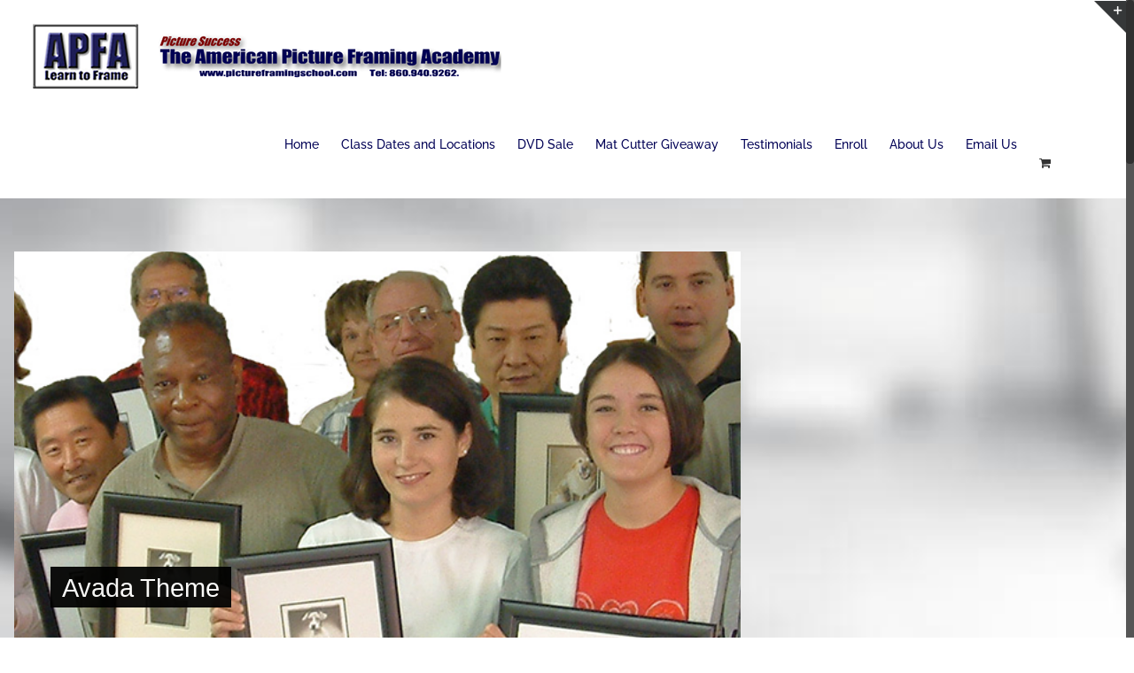

--- FILE ---
content_type: text/html; charset=UTF-8
request_url: https://s1.pictureframingschool.com/home-version-15
body_size: 24836
content:
<!DOCTYPE html>
<html class="no-overflow-y avada-html-layout-wide avada-html-header-position-top avada-is-100-percent-template" lang="en-US" prefix="og: http://ogp.me/ns# fb: http://ogp.me/ns/fb#">
<head>
	<meta http-equiv="X-UA-Compatible" content="IE=edge" />
	<meta http-equiv="Content-Type" content="text/html; charset=utf-8"/>
	<meta name="viewport" content="width=device-width, initial-scale=1" />
	<link href="https://fonts.googleapis.com/css?family=Lato:100,100i,200,200i,300,300i,400,400i,500,500i,600,600i,700,700i,800,800i,900,900i%7COpen+Sans:100,100i,200,200i,300,300i,400,400i,500,500i,600,600i,700,700i,800,800i,900,900i%7CIndie+Flower:100,100i,200,200i,300,300i,400,400i,500,500i,600,600i,700,700i,800,800i,900,900i%7COswald:100,100i,200,200i,300,300i,400,400i,500,500i,600,600i,700,700i,800,800i,900,900i" rel="stylesheet"><meta name='robots' content='index, follow, max-image-preview:large, max-snippet:-1, max-video-preview:-1' />
	<style>img:is([sizes="auto" i], [sizes^="auto," i]) { contain-intrinsic-size: 3000px 1500px }</style>
	
	<!-- This site is optimized with the Yoast SEO plugin v26.8 - https://yoast.com/product/yoast-seo-wordpress/ -->
	<title>Home Version 15 - APFA Learn to Frame</title>
	<link rel="canonical" href="https://s1.pictureframingschool.com/home-version-15" />
	<meta property="og:locale" content="en_US" />
	<meta property="og:type" content="article" />
	<meta property="og:title" content="Home Version 15 - APFA Learn to Frame" />
	<meta property="og:url" content="https://s1.pictureframingschool.com/home-version-15" />
	<meta property="og:site_name" content="APFA Learn to Frame" />
	<meta property="article:modified_time" content="2019-08-19T23:10:40+00:00" />
	<meta name="twitter:card" content="summary_large_image" />
	<script type="application/ld+json" class="yoast-schema-graph">{"@context":"https://schema.org","@graph":[{"@type":"WebPage","@id":"https://s1.pictureframingschool.com/home-version-15","url":"https://s1.pictureframingschool.com/home-version-15","name":"Home Version 15 - APFA Learn to Frame","isPartOf":{"@id":"https://s1.pictureframingschool.com/#website"},"datePublished":"2013-05-24T19:50:44+00:00","dateModified":"2019-08-19T23:10:40+00:00","breadcrumb":{"@id":"https://s1.pictureframingschool.com/home-version-15#breadcrumb"},"inLanguage":"en-US","potentialAction":[{"@type":"ReadAction","target":["https://s1.pictureframingschool.com/home-version-15"]}]},{"@type":"BreadcrumbList","@id":"https://s1.pictureframingschool.com/home-version-15#breadcrumb","itemListElement":[{"@type":"ListItem","position":1,"name":"Home","item":"https://s1.pictureframingschool.com/"},{"@type":"ListItem","position":2,"name":"Home Version 15"}]},{"@type":"WebSite","@id":"https://s1.pictureframingschool.com/#website","url":"https://s1.pictureframingschool.com/","name":"APFA Learn to Frame","description":"Professional Picture Framing Begins Here","potentialAction":[{"@type":"SearchAction","target":{"@type":"EntryPoint","urlTemplate":"https://s1.pictureframingschool.com/?s={search_term_string}"},"query-input":{"@type":"PropertyValueSpecification","valueRequired":true,"valueName":"search_term_string"}}],"inLanguage":"en-US"}]}</script>
	<!-- / Yoast SEO plugin. -->


<script type='application/javascript'  id='pys-version-script'>console.log('PixelYourSite Free version 11.1.3');</script>
<link rel='dns-prefetch' href='//fonts.googleapis.com' />
<link rel="alternate" type="application/rss+xml" title="APFA Learn to Frame &raquo; Feed" href="https://s1.pictureframingschool.com/feed" />
<link rel="alternate" type="application/rss+xml" title="APFA Learn to Frame &raquo; Comments Feed" href="https://s1.pictureframingschool.com/comments/feed" />
					<link rel="shortcut icon" href="https://s1.pictureframingschool.com/wp-content/uploads/2016/12/APFA-16x16-FAV.png" type="image/x-icon" />
		
					<!-- For iPhone -->
			<link rel="apple-touch-icon" href="https://s1.pictureframingschool.com/wp-content/uploads/2016/12/APFA-IPHONE-FAV.png">
		
					<!-- For iPhone Retina display -->
			<link rel="apple-touch-icon" sizes="180x180" href="https://s1.pictureframingschool.com/wp-content/uploads/2016/12/APFA-Retina-114x114-Logo.png">
		
					<!-- For iPad -->
			<link rel="apple-touch-icon" sizes="152x152" href="https://s1.pictureframingschool.com/wp-content/uploads/2016/12/APFA-IPAD-FAV.png">
		
		
		<link rel="alternate" type="application/rss+xml" title="APFA Learn to Frame &raquo; Home Version 15 Comments Feed" href="https://s1.pictureframingschool.com/home-version-15/feed" />

		<meta property="og:title" content="Home Version 15"/>
		<meta property="og:type" content="article"/>
		<meta property="og:url" content="https://s1.pictureframingschool.com/home-version-15"/>
		<meta property="og:site_name" content="APFA Learn to Frame"/>
		<meta property="og:description" content="Avada Gives You Power To Create  Something Beautiful   No matter the size of your screen or device, your site will look fantastic. Avada includes the Layer Slider, Revolution Slider, Fusion Slider and Elastic Slider. Dozens of well designed shortcodes loaded with"/>

									<meta property="og:image" content="https://s1.pictureframingschool.com/wp-content/uploads/2016/12/Mast-with-Logo-2017.png"/>
							<script type="text/javascript">
/* <![CDATA[ */
window._wpemojiSettings = {"baseUrl":"https:\/\/s.w.org\/images\/core\/emoji\/16.0.1\/72x72\/","ext":".png","svgUrl":"https:\/\/s.w.org\/images\/core\/emoji\/16.0.1\/svg\/","svgExt":".svg","source":{"concatemoji":"https:\/\/s1.pictureframingschool.com\/wp-includes\/js\/wp-emoji-release.min.js?ver=6.8.3"}};
/*! This file is auto-generated */
!function(s,n){var o,i,e;function c(e){try{var t={supportTests:e,timestamp:(new Date).valueOf()};sessionStorage.setItem(o,JSON.stringify(t))}catch(e){}}function p(e,t,n){e.clearRect(0,0,e.canvas.width,e.canvas.height),e.fillText(t,0,0);var t=new Uint32Array(e.getImageData(0,0,e.canvas.width,e.canvas.height).data),a=(e.clearRect(0,0,e.canvas.width,e.canvas.height),e.fillText(n,0,0),new Uint32Array(e.getImageData(0,0,e.canvas.width,e.canvas.height).data));return t.every(function(e,t){return e===a[t]})}function u(e,t){e.clearRect(0,0,e.canvas.width,e.canvas.height),e.fillText(t,0,0);for(var n=e.getImageData(16,16,1,1),a=0;a<n.data.length;a++)if(0!==n.data[a])return!1;return!0}function f(e,t,n,a){switch(t){case"flag":return n(e,"\ud83c\udff3\ufe0f\u200d\u26a7\ufe0f","\ud83c\udff3\ufe0f\u200b\u26a7\ufe0f")?!1:!n(e,"\ud83c\udde8\ud83c\uddf6","\ud83c\udde8\u200b\ud83c\uddf6")&&!n(e,"\ud83c\udff4\udb40\udc67\udb40\udc62\udb40\udc65\udb40\udc6e\udb40\udc67\udb40\udc7f","\ud83c\udff4\u200b\udb40\udc67\u200b\udb40\udc62\u200b\udb40\udc65\u200b\udb40\udc6e\u200b\udb40\udc67\u200b\udb40\udc7f");case"emoji":return!a(e,"\ud83e\udedf")}return!1}function g(e,t,n,a){var r="undefined"!=typeof WorkerGlobalScope&&self instanceof WorkerGlobalScope?new OffscreenCanvas(300,150):s.createElement("canvas"),o=r.getContext("2d",{willReadFrequently:!0}),i=(o.textBaseline="top",o.font="600 32px Arial",{});return e.forEach(function(e){i[e]=t(o,e,n,a)}),i}function t(e){var t=s.createElement("script");t.src=e,t.defer=!0,s.head.appendChild(t)}"undefined"!=typeof Promise&&(o="wpEmojiSettingsSupports",i=["flag","emoji"],n.supports={everything:!0,everythingExceptFlag:!0},e=new Promise(function(e){s.addEventListener("DOMContentLoaded",e,{once:!0})}),new Promise(function(t){var n=function(){try{var e=JSON.parse(sessionStorage.getItem(o));if("object"==typeof e&&"number"==typeof e.timestamp&&(new Date).valueOf()<e.timestamp+604800&&"object"==typeof e.supportTests)return e.supportTests}catch(e){}return null}();if(!n){if("undefined"!=typeof Worker&&"undefined"!=typeof OffscreenCanvas&&"undefined"!=typeof URL&&URL.createObjectURL&&"undefined"!=typeof Blob)try{var e="postMessage("+g.toString()+"("+[JSON.stringify(i),f.toString(),p.toString(),u.toString()].join(",")+"));",a=new Blob([e],{type:"text/javascript"}),r=new Worker(URL.createObjectURL(a),{name:"wpTestEmojiSupports"});return void(r.onmessage=function(e){c(n=e.data),r.terminate(),t(n)})}catch(e){}c(n=g(i,f,p,u))}t(n)}).then(function(e){for(var t in e)n.supports[t]=e[t],n.supports.everything=n.supports.everything&&n.supports[t],"flag"!==t&&(n.supports.everythingExceptFlag=n.supports.everythingExceptFlag&&n.supports[t]);n.supports.everythingExceptFlag=n.supports.everythingExceptFlag&&!n.supports.flag,n.DOMReady=!1,n.readyCallback=function(){n.DOMReady=!0}}).then(function(){return e}).then(function(){var e;n.supports.everything||(n.readyCallback(),(e=n.source||{}).concatemoji?t(e.concatemoji):e.wpemoji&&e.twemoji&&(t(e.twemoji),t(e.wpemoji)))}))}((window,document),window._wpemojiSettings);
/* ]]> */
</script>
<link rel='stylesheet' id='layerslider-css' href='https://s1.pictureframingschool.com/wp-content/plugins/LayerSlider/assets/static/layerslider/css/layerslider.css?ver=8.1.2' type='text/css' media='all' />
<style id='wp-emoji-styles-inline-css' type='text/css'>

	img.wp-smiley, img.emoji {
		display: inline !important;
		border: none !important;
		box-shadow: none !important;
		height: 1em !important;
		width: 1em !important;
		margin: 0 0.07em !important;
		vertical-align: -0.1em !important;
		background: none !important;
		padding: 0 !important;
	}
</style>
<style id='classic-theme-styles-inline-css' type='text/css'>
/*! This file is auto-generated */
.wp-block-button__link{color:#fff;background-color:#32373c;border-radius:9999px;box-shadow:none;text-decoration:none;padding:calc(.667em + 2px) calc(1.333em + 2px);font-size:1.125em}.wp-block-file__button{background:#32373c;color:#fff;text-decoration:none}
</style>
<style id='global-styles-inline-css' type='text/css'>
:root{--wp--preset--aspect-ratio--square: 1;--wp--preset--aspect-ratio--4-3: 4/3;--wp--preset--aspect-ratio--3-4: 3/4;--wp--preset--aspect-ratio--3-2: 3/2;--wp--preset--aspect-ratio--2-3: 2/3;--wp--preset--aspect-ratio--16-9: 16/9;--wp--preset--aspect-ratio--9-16: 9/16;--wp--preset--color--black: #000000;--wp--preset--color--cyan-bluish-gray: #abb8c3;--wp--preset--color--white: #ffffff;--wp--preset--color--pale-pink: #f78da7;--wp--preset--color--vivid-red: #cf2e2e;--wp--preset--color--luminous-vivid-orange: #ff6900;--wp--preset--color--luminous-vivid-amber: #fcb900;--wp--preset--color--light-green-cyan: #7bdcb5;--wp--preset--color--vivid-green-cyan: #00d084;--wp--preset--color--pale-cyan-blue: #8ed1fc;--wp--preset--color--vivid-cyan-blue: #0693e3;--wp--preset--color--vivid-purple: #9b51e0;--wp--preset--gradient--vivid-cyan-blue-to-vivid-purple: linear-gradient(135deg,rgba(6,147,227,1) 0%,rgb(155,81,224) 100%);--wp--preset--gradient--light-green-cyan-to-vivid-green-cyan: linear-gradient(135deg,rgb(122,220,180) 0%,rgb(0,208,130) 100%);--wp--preset--gradient--luminous-vivid-amber-to-luminous-vivid-orange: linear-gradient(135deg,rgba(252,185,0,1) 0%,rgba(255,105,0,1) 100%);--wp--preset--gradient--luminous-vivid-orange-to-vivid-red: linear-gradient(135deg,rgba(255,105,0,1) 0%,rgb(207,46,46) 100%);--wp--preset--gradient--very-light-gray-to-cyan-bluish-gray: linear-gradient(135deg,rgb(238,238,238) 0%,rgb(169,184,195) 100%);--wp--preset--gradient--cool-to-warm-spectrum: linear-gradient(135deg,rgb(74,234,220) 0%,rgb(151,120,209) 20%,rgb(207,42,186) 40%,rgb(238,44,130) 60%,rgb(251,105,98) 80%,rgb(254,248,76) 100%);--wp--preset--gradient--blush-light-purple: linear-gradient(135deg,rgb(255,206,236) 0%,rgb(152,150,240) 100%);--wp--preset--gradient--blush-bordeaux: linear-gradient(135deg,rgb(254,205,165) 0%,rgb(254,45,45) 50%,rgb(107,0,62) 100%);--wp--preset--gradient--luminous-dusk: linear-gradient(135deg,rgb(255,203,112) 0%,rgb(199,81,192) 50%,rgb(65,88,208) 100%);--wp--preset--gradient--pale-ocean: linear-gradient(135deg,rgb(255,245,203) 0%,rgb(182,227,212) 50%,rgb(51,167,181) 100%);--wp--preset--gradient--electric-grass: linear-gradient(135deg,rgb(202,248,128) 0%,rgb(113,206,126) 100%);--wp--preset--gradient--midnight: linear-gradient(135deg,rgb(2,3,129) 0%,rgb(40,116,252) 100%);--wp--preset--font-size--small: 10.5px;--wp--preset--font-size--medium: 20px;--wp--preset--font-size--large: 21px;--wp--preset--font-size--x-large: 42px;--wp--preset--font-size--normal: 14px;--wp--preset--font-size--xlarge: 28px;--wp--preset--font-size--huge: 42px;--wp--preset--spacing--20: 0.44rem;--wp--preset--spacing--30: 0.67rem;--wp--preset--spacing--40: 1rem;--wp--preset--spacing--50: 1.5rem;--wp--preset--spacing--60: 2.25rem;--wp--preset--spacing--70: 3.38rem;--wp--preset--spacing--80: 5.06rem;--wp--preset--shadow--natural: 6px 6px 9px rgba(0, 0, 0, 0.2);--wp--preset--shadow--deep: 12px 12px 50px rgba(0, 0, 0, 0.4);--wp--preset--shadow--sharp: 6px 6px 0px rgba(0, 0, 0, 0.2);--wp--preset--shadow--outlined: 6px 6px 0px -3px rgba(255, 255, 255, 1), 6px 6px rgba(0, 0, 0, 1);--wp--preset--shadow--crisp: 6px 6px 0px rgba(0, 0, 0, 1);}:where(.is-layout-flex){gap: 0.5em;}:where(.is-layout-grid){gap: 0.5em;}body .is-layout-flex{display: flex;}.is-layout-flex{flex-wrap: wrap;align-items: center;}.is-layout-flex > :is(*, div){margin: 0;}body .is-layout-grid{display: grid;}.is-layout-grid > :is(*, div){margin: 0;}:where(.wp-block-columns.is-layout-flex){gap: 2em;}:where(.wp-block-columns.is-layout-grid){gap: 2em;}:where(.wp-block-post-template.is-layout-flex){gap: 1.25em;}:where(.wp-block-post-template.is-layout-grid){gap: 1.25em;}.has-black-color{color: var(--wp--preset--color--black) !important;}.has-cyan-bluish-gray-color{color: var(--wp--preset--color--cyan-bluish-gray) !important;}.has-white-color{color: var(--wp--preset--color--white) !important;}.has-pale-pink-color{color: var(--wp--preset--color--pale-pink) !important;}.has-vivid-red-color{color: var(--wp--preset--color--vivid-red) !important;}.has-luminous-vivid-orange-color{color: var(--wp--preset--color--luminous-vivid-orange) !important;}.has-luminous-vivid-amber-color{color: var(--wp--preset--color--luminous-vivid-amber) !important;}.has-light-green-cyan-color{color: var(--wp--preset--color--light-green-cyan) !important;}.has-vivid-green-cyan-color{color: var(--wp--preset--color--vivid-green-cyan) !important;}.has-pale-cyan-blue-color{color: var(--wp--preset--color--pale-cyan-blue) !important;}.has-vivid-cyan-blue-color{color: var(--wp--preset--color--vivid-cyan-blue) !important;}.has-vivid-purple-color{color: var(--wp--preset--color--vivid-purple) !important;}.has-black-background-color{background-color: var(--wp--preset--color--black) !important;}.has-cyan-bluish-gray-background-color{background-color: var(--wp--preset--color--cyan-bluish-gray) !important;}.has-white-background-color{background-color: var(--wp--preset--color--white) !important;}.has-pale-pink-background-color{background-color: var(--wp--preset--color--pale-pink) !important;}.has-vivid-red-background-color{background-color: var(--wp--preset--color--vivid-red) !important;}.has-luminous-vivid-orange-background-color{background-color: var(--wp--preset--color--luminous-vivid-orange) !important;}.has-luminous-vivid-amber-background-color{background-color: var(--wp--preset--color--luminous-vivid-amber) !important;}.has-light-green-cyan-background-color{background-color: var(--wp--preset--color--light-green-cyan) !important;}.has-vivid-green-cyan-background-color{background-color: var(--wp--preset--color--vivid-green-cyan) !important;}.has-pale-cyan-blue-background-color{background-color: var(--wp--preset--color--pale-cyan-blue) !important;}.has-vivid-cyan-blue-background-color{background-color: var(--wp--preset--color--vivid-cyan-blue) !important;}.has-vivid-purple-background-color{background-color: var(--wp--preset--color--vivid-purple) !important;}.has-black-border-color{border-color: var(--wp--preset--color--black) !important;}.has-cyan-bluish-gray-border-color{border-color: var(--wp--preset--color--cyan-bluish-gray) !important;}.has-white-border-color{border-color: var(--wp--preset--color--white) !important;}.has-pale-pink-border-color{border-color: var(--wp--preset--color--pale-pink) !important;}.has-vivid-red-border-color{border-color: var(--wp--preset--color--vivid-red) !important;}.has-luminous-vivid-orange-border-color{border-color: var(--wp--preset--color--luminous-vivid-orange) !important;}.has-luminous-vivid-amber-border-color{border-color: var(--wp--preset--color--luminous-vivid-amber) !important;}.has-light-green-cyan-border-color{border-color: var(--wp--preset--color--light-green-cyan) !important;}.has-vivid-green-cyan-border-color{border-color: var(--wp--preset--color--vivid-green-cyan) !important;}.has-pale-cyan-blue-border-color{border-color: var(--wp--preset--color--pale-cyan-blue) !important;}.has-vivid-cyan-blue-border-color{border-color: var(--wp--preset--color--vivid-cyan-blue) !important;}.has-vivid-purple-border-color{border-color: var(--wp--preset--color--vivid-purple) !important;}.has-vivid-cyan-blue-to-vivid-purple-gradient-background{background: var(--wp--preset--gradient--vivid-cyan-blue-to-vivid-purple) !important;}.has-light-green-cyan-to-vivid-green-cyan-gradient-background{background: var(--wp--preset--gradient--light-green-cyan-to-vivid-green-cyan) !important;}.has-luminous-vivid-amber-to-luminous-vivid-orange-gradient-background{background: var(--wp--preset--gradient--luminous-vivid-amber-to-luminous-vivid-orange) !important;}.has-luminous-vivid-orange-to-vivid-red-gradient-background{background: var(--wp--preset--gradient--luminous-vivid-orange-to-vivid-red) !important;}.has-very-light-gray-to-cyan-bluish-gray-gradient-background{background: var(--wp--preset--gradient--very-light-gray-to-cyan-bluish-gray) !important;}.has-cool-to-warm-spectrum-gradient-background{background: var(--wp--preset--gradient--cool-to-warm-spectrum) !important;}.has-blush-light-purple-gradient-background{background: var(--wp--preset--gradient--blush-light-purple) !important;}.has-blush-bordeaux-gradient-background{background: var(--wp--preset--gradient--blush-bordeaux) !important;}.has-luminous-dusk-gradient-background{background: var(--wp--preset--gradient--luminous-dusk) !important;}.has-pale-ocean-gradient-background{background: var(--wp--preset--gradient--pale-ocean) !important;}.has-electric-grass-gradient-background{background: var(--wp--preset--gradient--electric-grass) !important;}.has-midnight-gradient-background{background: var(--wp--preset--gradient--midnight) !important;}.has-small-font-size{font-size: var(--wp--preset--font-size--small) !important;}.has-medium-font-size{font-size: var(--wp--preset--font-size--medium) !important;}.has-large-font-size{font-size: var(--wp--preset--font-size--large) !important;}.has-x-large-font-size{font-size: var(--wp--preset--font-size--x-large) !important;}
:where(.wp-block-post-template.is-layout-flex){gap: 1.25em;}:where(.wp-block-post-template.is-layout-grid){gap: 1.25em;}
:where(.wp-block-columns.is-layout-flex){gap: 2em;}:where(.wp-block-columns.is-layout-grid){gap: 2em;}
:root :where(.wp-block-pullquote){font-size: 1.5em;line-height: 1.6;}
</style>
<style id='woocommerce-inline-inline-css' type='text/css'>
.woocommerce form .form-row .required { visibility: visible; }
</style>
<link rel='stylesheet' id='wp-image-borders-styles-css' href='https://s1.pictureframingschool.com/wp-content/plugins/wp-image-borders/wp-image-borders.css?ver=6.8.3' type='text/css' media='all' />
<style id='wp-image-borders-styles-inline-css' type='text/css'>

		.wp-image-borders .alignright,
		.wp-image-borders .alignleft,
		.wp-image-borders .aligncenter,
		.wp-image-borders .alignnone,
		.wp-image-borders .size-auto,
		.wp-image-borders .size-full,
		.wp-image-borders .size-large,
		.wp-image-borders .size-medium,
		.wp-image-borders .size-thumbnail,
		.wp-image-borders .alignright img,
		.wp-image-borders .alignleft img,
		.wp-image-borders .aligncenter img,
		.wp-image-borders .alignnone img,
		.wp-image-borders .size-auto img,
		.wp-image-borders .size-full img,
		.wp-image-borders .size-large img,
		.wp-image-borders .size-medium img,
		.wp-image-borders .size-thumbnail img {
	   border-style:  !important;
	   border-width: px !important;
	   border-radius: px !important;
	   border-color:  !important;
	   -moz-box-shadow: px px px px  !important;
	   -webkit-box-shadow: px px px px  !important;
	   box-shadow: px px px px  !important;
   }
</style>
<!--[if IE]>
<link rel='stylesheet' id='avada-IE-css' href='https://s1.pictureframingschool.com/wp-content/themes/Avada/assets/css/dynamic/ie.min.css?ver=7.3' type='text/css' media='all' />
<style id='avada-IE-inline-css' type='text/css'>
.avada-select-parent .select-arrow{background-color:#ffffff}
.select-arrow{background-color:#ffffff}
</style>
<![endif]-->
<link rel='stylesheet' id='raleway-css' href='https://fonts.googleapis.com/css2?family=Raleway%3Aital%2Cwght%400%2C300%3B0%2C400%3B0%2C500%3B0%2C600%3B0%2C700%3B1%2C300%3B1%2C400%3B1%2C500%3B1%2C600%3B1%2C700&#038;display=swap&#038;ver=6.8.3' type='text/css' media='all' />
<link rel='stylesheet' id='fusion-dynamic-css-css' href='https://s1.pictureframingschool.com/wp-content/uploads/fusion-styles/78c61eaa59dc76c35442470afc68ddf6.min.css?ver=3.3' type='text/css' media='all' />
<script type="text/template" id="tmpl-variation-template">
	<div class="woocommerce-variation-description">{{{ data.variation.variation_description }}}</div>
	<div class="woocommerce-variation-price">{{{ data.variation.price_html }}}</div>
	<div class="woocommerce-variation-availability">{{{ data.variation.availability_html }}}</div>
</script>
<script type="text/template" id="tmpl-unavailable-variation-template">
	<p role="alert">Sorry, this product is unavailable. Please choose a different combination.</p>
</script>
<script type="text/javascript" src="https://s1.pictureframingschool.com/wp-includes/js/jquery/jquery.min.js?ver=3.7.1" id="jquery-core-js"></script>
<script type="text/javascript" src="https://s1.pictureframingschool.com/wp-includes/js/jquery/jquery-migrate.min.js?ver=3.4.1" id="jquery-migrate-js"></script>
<script type="text/javascript" id="layerslider-utils-js-extra">
/* <![CDATA[ */
var LS_Meta = {"v":"8.1.2","fixGSAP":"1"};
/* ]]> */
</script>
<script type="text/javascript" src="https://s1.pictureframingschool.com/wp-content/plugins/LayerSlider/assets/static/layerslider/js/layerslider.utils.js?ver=8.1.2" id="layerslider-utils-js"></script>
<script type="text/javascript" src="https://s1.pictureframingschool.com/wp-content/plugins/LayerSlider/assets/static/layerslider/js/layerslider.kreaturamedia.jquery.js?ver=8.1.2" id="layerslider-js"></script>
<script type="text/javascript" src="https://s1.pictureframingschool.com/wp-content/plugins/LayerSlider/assets/static/layerslider/js/layerslider.transitions.js?ver=8.1.2" id="layerslider-transitions-js"></script>
<script type="text/javascript" src="https://s1.pictureframingschool.com/wp-content/plugins/waspthemes-yellow-pencil/public/js/animation-events.js?wypver=7.6.7&amp;ver=6.8.3" id="yellow-pencil-library-js"></script>
<script type="text/javascript" src="https://s1.pictureframingschool.com/wp-content/plugins/woocommerce/assets/js/jquery-blockui/jquery.blockUI.min.js?ver=2.7.0-wc.10.4.3" id="wc-jquery-blockui-js" defer="defer" data-wp-strategy="defer"></script>
<script type="text/javascript" id="wc-add-to-cart-js-extra">
/* <![CDATA[ */
var wc_add_to_cart_params = {"ajax_url":"\/wp-admin\/admin-ajax.php","wc_ajax_url":"\/?wc-ajax=%%endpoint%%","i18n_view_cart":"View cart","cart_url":"https:\/\/s1.pictureframingschool.com","is_cart":"","cart_redirect_after_add":"no"};
/* ]]> */
</script>
<script type="text/javascript" src="https://s1.pictureframingschool.com/wp-content/plugins/woocommerce/assets/js/frontend/add-to-cart.min.js?ver=10.4.3" id="wc-add-to-cart-js" defer="defer" data-wp-strategy="defer"></script>
<script type="text/javascript" src="https://s1.pictureframingschool.com/wp-content/plugins/woocommerce/assets/js/js-cookie/js.cookie.min.js?ver=2.1.4-wc.10.4.3" id="wc-js-cookie-js" defer="defer" data-wp-strategy="defer"></script>
<script type="text/javascript" id="woocommerce-js-extra">
/* <![CDATA[ */
var woocommerce_params = {"ajax_url":"\/wp-admin\/admin-ajax.php","wc_ajax_url":"\/?wc-ajax=%%endpoint%%","i18n_password_show":"Show password","i18n_password_hide":"Hide password"};
/* ]]> */
</script>
<script type="text/javascript" src="https://s1.pictureframingschool.com/wp-content/plugins/woocommerce/assets/js/frontend/woocommerce.min.js?ver=10.4.3" id="woocommerce-js" defer="defer" data-wp-strategy="defer"></script>
<script type="text/javascript" src="https://s1.pictureframingschool.com/wp-includes/js/underscore.min.js?ver=1.13.7" id="underscore-js"></script>
<script type="text/javascript" id="wp-util-js-extra">
/* <![CDATA[ */
var _wpUtilSettings = {"ajax":{"url":"\/wp-admin\/admin-ajax.php"}};
/* ]]> */
</script>
<script type="text/javascript" src="https://s1.pictureframingschool.com/wp-includes/js/wp-util.min.js?ver=6.8.3" id="wp-util-js"></script>
<script type="text/javascript" id="wc-add-to-cart-variation-js-extra">
/* <![CDATA[ */
var wc_add_to_cart_variation_params = {"wc_ajax_url":"\/?wc-ajax=%%endpoint%%","i18n_no_matching_variations_text":"Sorry, no products matched your selection. Please choose a different combination.","i18n_make_a_selection_text":"Please select some product options before adding this product to your cart.","i18n_unavailable_text":"Sorry, this product is unavailable. Please choose a different combination.","i18n_reset_alert_text":"Your selection has been reset. Please select some product options before adding this product to your cart."};
/* ]]> */
</script>
<script type="text/javascript" src="https://s1.pictureframingschool.com/wp-content/plugins/woocommerce/assets/js/frontend/add-to-cart-variation.min.js?ver=10.4.3" id="wc-add-to-cart-variation-js" defer="defer" data-wp-strategy="defer"></script>
<script type="text/javascript" src="https://s1.pictureframingschool.com/wp-content/plugins/pixelyoursite/dist/scripts/jquery.bind-first-0.2.3.min.js?ver=6.8.3" id="jquery-bind-first-js"></script>
<script type="text/javascript" src="https://s1.pictureframingschool.com/wp-content/plugins/pixelyoursite/dist/scripts/js.cookie-2.1.3.min.js?ver=2.1.3" id="js-cookie-pys-js"></script>
<script type="text/javascript" src="https://s1.pictureframingschool.com/wp-content/plugins/pixelyoursite/dist/scripts/tld.min.js?ver=2.3.1" id="js-tld-js"></script>
<script type="text/javascript" id="pys-js-extra">
/* <![CDATA[ */
var pysOptions = {"staticEvents":[],"dynamicEvents":[],"triggerEvents":[],"triggerEventTypes":[],"debug":"","siteUrl":"https:\/\/s1.pictureframingschool.com","ajaxUrl":"https:\/\/s1.pictureframingschool.com\/wp-admin\/admin-ajax.php","ajax_event":"60d5069356","enable_remove_download_url_param":"1","cookie_duration":"7","last_visit_duration":"60","enable_success_send_form":"","ajaxForServerEvent":"1","ajaxForServerStaticEvent":"1","useSendBeacon":"1","send_external_id":"1","external_id_expire":"180","track_cookie_for_subdomains":"1","google_consent_mode":"1","gdpr":{"ajax_enabled":false,"all_disabled_by_api":false,"facebook_disabled_by_api":false,"analytics_disabled_by_api":false,"google_ads_disabled_by_api":false,"pinterest_disabled_by_api":false,"bing_disabled_by_api":false,"externalID_disabled_by_api":false,"facebook_prior_consent_enabled":true,"analytics_prior_consent_enabled":true,"google_ads_prior_consent_enabled":null,"pinterest_prior_consent_enabled":true,"bing_prior_consent_enabled":true,"cookiebot_integration_enabled":false,"cookiebot_facebook_consent_category":"marketing","cookiebot_analytics_consent_category":"statistics","cookiebot_tiktok_consent_category":"marketing","cookiebot_google_ads_consent_category":"marketing","cookiebot_pinterest_consent_category":"marketing","cookiebot_bing_consent_category":"marketing","consent_magic_integration_enabled":false,"real_cookie_banner_integration_enabled":false,"cookie_notice_integration_enabled":false,"cookie_law_info_integration_enabled":false,"analytics_storage":{"enabled":true,"value":"granted","filter":false},"ad_storage":{"enabled":true,"value":"granted","filter":false},"ad_user_data":{"enabled":true,"value":"granted","filter":false},"ad_personalization":{"enabled":true,"value":"granted","filter":false}},"cookie":{"disabled_all_cookie":false,"disabled_start_session_cookie":false,"disabled_advanced_form_data_cookie":false,"disabled_landing_page_cookie":false,"disabled_first_visit_cookie":false,"disabled_trafficsource_cookie":false,"disabled_utmTerms_cookie":false,"disabled_utmId_cookie":false},"tracking_analytics":{"TrafficSource":"direct","TrafficLanding":"undefined","TrafficUtms":[],"TrafficUtmsId":[]},"GATags":{"ga_datalayer_type":"default","ga_datalayer_name":"dataLayerPYS"},"woo":{"enabled":true,"enabled_save_data_to_orders":true,"addToCartOnButtonEnabled":true,"addToCartOnButtonValueEnabled":true,"addToCartOnButtonValueOption":"price","singleProductId":null,"removeFromCartSelector":"form.woocommerce-cart-form .remove","addToCartCatchMethod":"add_cart_hook","is_order_received_page":false,"containOrderId":false},"edd":{"enabled":false},"cache_bypass":"1769910470"};
/* ]]> */
</script>
<script type="text/javascript" src="https://s1.pictureframingschool.com/wp-content/plugins/pixelyoursite/dist/scripts/public.js?ver=11.1.3" id="pys-js"></script>
<meta name="generator" content="Powered by LayerSlider 8.1.2 - Build Heros, Sliders, and Popups. Create Animations and Beautiful, Rich Web Content as Easy as Never Before on WordPress." />
<!-- LayerSlider updates and docs at: https://layerslider.com -->
<link rel="https://api.w.org/" href="https://s1.pictureframingschool.com/wp-json/" /><link rel="alternate" title="JSON" type="application/json" href="https://s1.pictureframingschool.com/wp-json/wp/v2/pages/3638" /><link rel="EditURI" type="application/rsd+xml" title="RSD" href="https://s1.pictureframingschool.com/xmlrpc.php?rsd" />
<meta name="generator" content="WordPress 6.8.3" />
<meta name="generator" content="WooCommerce 10.4.3" />
<link rel='shortlink' href='https://s1.pictureframingschool.com/?p=3638' />
<link rel="alternate" title="oEmbed (JSON)" type="application/json+oembed" href="https://s1.pictureframingschool.com/wp-json/oembed/1.0/embed?url=https%3A%2F%2Fs1.pictureframingschool.com%2Fhome-version-15" />
<link rel="alternate" title="oEmbed (XML)" type="text/xml+oembed" href="https://s1.pictureframingschool.com/wp-json/oembed/1.0/embed?url=https%3A%2F%2Fs1.pictureframingschool.com%2Fhome-version-15&#038;format=xml" />
<style type="text/css" id="css-fb-visibility">@media screen and (max-width: 640px){body:not(.fusion-builder-ui-wireframe) .fusion-no-small-visibility{display:none !important;}body:not(.fusion-builder-ui-wireframe) .sm-text-align-center{text-align:center !important;}body:not(.fusion-builder-ui-wireframe) .sm-text-align-left{text-align:left !important;}body:not(.fusion-builder-ui-wireframe) .sm-text-align-right{text-align:right !important;}body:not(.fusion-builder-ui-wireframe) .sm-mx-auto{margin-left:auto !important;margin-right:auto !important;}body:not(.fusion-builder-ui-wireframe) .sm-ml-auto{margin-left:auto !important;}body:not(.fusion-builder-ui-wireframe) .sm-mr-auto{margin-right:auto !important;}body:not(.fusion-builder-ui-wireframe) .fusion-absolute-position-small{position:absolute;top:auto;width:100%;}}@media screen and (min-width: 641px) and (max-width: 1024px){body:not(.fusion-builder-ui-wireframe) .fusion-no-medium-visibility{display:none !important;}body:not(.fusion-builder-ui-wireframe) .md-text-align-center{text-align:center !important;}body:not(.fusion-builder-ui-wireframe) .md-text-align-left{text-align:left !important;}body:not(.fusion-builder-ui-wireframe) .md-text-align-right{text-align:right !important;}body:not(.fusion-builder-ui-wireframe) .md-mx-auto{margin-left:auto !important;margin-right:auto !important;}body:not(.fusion-builder-ui-wireframe) .md-ml-auto{margin-left:auto !important;}body:not(.fusion-builder-ui-wireframe) .md-mr-auto{margin-right:auto !important;}body:not(.fusion-builder-ui-wireframe) .fusion-absolute-position-medium{position:absolute;top:auto;width:100%;}}@media screen and (min-width: 1025px){body:not(.fusion-builder-ui-wireframe) .fusion-no-large-visibility{display:none !important;}body:not(.fusion-builder-ui-wireframe) .lg-text-align-center{text-align:center !important;}body:not(.fusion-builder-ui-wireframe) .lg-text-align-left{text-align:left !important;}body:not(.fusion-builder-ui-wireframe) .lg-text-align-right{text-align:right !important;}body:not(.fusion-builder-ui-wireframe) .lg-mx-auto{margin-left:auto !important;margin-right:auto !important;}body:not(.fusion-builder-ui-wireframe) .lg-ml-auto{margin-left:auto !important;}body:not(.fusion-builder-ui-wireframe) .lg-mr-auto{margin-right:auto !important;}body:not(.fusion-builder-ui-wireframe) .fusion-absolute-position-large{position:absolute;top:auto;width:100%;}}</style>	<noscript><style>.woocommerce-product-gallery{ opacity: 1 !important; }</style></noscript>
	<style type="text/css">.recentcomments a{display:inline !important;padding:0 !important;margin:0 !important;}</style><style type="text/css" id="custom-background-css">
body.custom-background { background-color: #ffffff; }
</style>
	<!-- Call Now Button 1.5.5 (https://callnowbutton.com) [renderer:noop]-->
<script type='application/javascript' id='pys-config-warning-script'>console.warn('PixelYourSite: no pixel configured.');</script>
<meta name="generator" content="Powered by Slider Revolution 6.5.9 - responsive, Mobile-Friendly Slider Plugin for WordPress with comfortable drag and drop interface." />
<link rel="icon" href="https://s1.pictureframingschool.com/wp-content/uploads/2018/05/favicon.png" sizes="32x32" />
<link rel="icon" href="https://s1.pictureframingschool.com/wp-content/uploads/2018/05/favicon.png" sizes="192x192" />
<link rel="apple-touch-icon" href="https://s1.pictureframingschool.com/wp-content/uploads/2018/05/favicon.png" />
<meta name="msapplication-TileImage" content="https://s1.pictureframingschool.com/wp-content/uploads/2018/05/favicon.png" />
<script type="text/javascript">function setREVStartSize(e){
			//window.requestAnimationFrame(function() {				 
				window.RSIW = window.RSIW===undefined ? window.innerWidth : window.RSIW;	
				window.RSIH = window.RSIH===undefined ? window.innerHeight : window.RSIH;	
				try {								
					var pw = document.getElementById(e.c).parentNode.offsetWidth,
						newh;
					pw = pw===0 || isNaN(pw) ? window.RSIW : pw;
					e.tabw = e.tabw===undefined ? 0 : parseInt(e.tabw);
					e.thumbw = e.thumbw===undefined ? 0 : parseInt(e.thumbw);
					e.tabh = e.tabh===undefined ? 0 : parseInt(e.tabh);
					e.thumbh = e.thumbh===undefined ? 0 : parseInt(e.thumbh);
					e.tabhide = e.tabhide===undefined ? 0 : parseInt(e.tabhide);
					e.thumbhide = e.thumbhide===undefined ? 0 : parseInt(e.thumbhide);
					e.mh = e.mh===undefined || e.mh=="" || e.mh==="auto" ? 0 : parseInt(e.mh,0);		
					if(e.layout==="fullscreen" || e.l==="fullscreen") 						
						newh = Math.max(e.mh,window.RSIH);					
					else{					
						e.gw = Array.isArray(e.gw) ? e.gw : [e.gw];
						for (var i in e.rl) if (e.gw[i]===undefined || e.gw[i]===0) e.gw[i] = e.gw[i-1];					
						e.gh = e.el===undefined || e.el==="" || (Array.isArray(e.el) && e.el.length==0)? e.gh : e.el;
						e.gh = Array.isArray(e.gh) ? e.gh : [e.gh];
						for (var i in e.rl) if (e.gh[i]===undefined || e.gh[i]===0) e.gh[i] = e.gh[i-1];
											
						var nl = new Array(e.rl.length),
							ix = 0,						
							sl;					
						e.tabw = e.tabhide>=pw ? 0 : e.tabw;
						e.thumbw = e.thumbhide>=pw ? 0 : e.thumbw;
						e.tabh = e.tabhide>=pw ? 0 : e.tabh;
						e.thumbh = e.thumbhide>=pw ? 0 : e.thumbh;					
						for (var i in e.rl) nl[i] = e.rl[i]<window.RSIW ? 0 : e.rl[i];
						sl = nl[0];									
						for (var i in nl) if (sl>nl[i] && nl[i]>0) { sl = nl[i]; ix=i;}															
						var m = pw>(e.gw[ix]+e.tabw+e.thumbw) ? 1 : (pw-(e.tabw+e.thumbw)) / (e.gw[ix]);					
						newh =  (e.gh[ix] * m) + (e.tabh + e.thumbh);
					}
					var el = document.getElementById(e.c);
					if (el!==null && el) el.style.height = newh+"px";					
					el = document.getElementById(e.c+"_wrapper");
					if (el!==null && el) {
						el.style.height = newh+"px";
						el.style.display = "block";
					}
				} catch(e){
					console.log("Failure at Presize of Slider:" + e)
				}					   
			//});
		  };</script>
		<script type="text/javascript">
			var doc = document.documentElement;
			doc.setAttribute( 'data-useragent', navigator.userAgent );
		</script>
		<style id="yellow-pencil">
/*
	The following CSS codes are created by the YellowPencil plugin.
	https://yellowpencil.waspthemes.com/
*/
.gform_footer input[type=submit]{border-width:2px;-webkit-animation-fill-mode:both;animation-fill-mode:both;}ul#menu-main .menu-item a{font-family:'Raleway', sans-serif !important;color:rgba(0,0,85,0.7) !important;text-shadow:none;font-weight:500 !important;}.gform_footer input[type=submit].yp_onscreen{-webkit-animation-duration:1s;animation-duration:1s;}.fusion-mobile-menu-design-modern .fusion-secondary-header{border-top-style:solid;border-top-color:#cccccc;background-color:rgba(0,0,85,0.86) !important;border-width:1px !important;border-color:#e0162b;border-top-width:1px;}.post-content .fusion-fullwidth{padding-left:16px !important;border-style:solid;background-color:#ffffff !important;border-width:0px;}.fusion-mobile-menu-design-modern .fusion-header>.fusion-row{background-color:rgba(0,0,0,0);margin-top:-5px;margin-bottom:5px;margin-right:-50px;margin-left:-50px;border-bottom-color:#000055;border-bottom-width:0px;}ul#menu-main .menu-item a .menu-text{color:#000055;margin-top:-42px;font-size:14px;}.gform_wrapper h2.gsection_title{color:#000000;}.fusion-logo img{margin-right:0px;margin-top:-13px;}.fusion-mobile-menu-design-modern .fusion-header{padding-left:78px;margin-right:5px;}ul#menu-main > .menu-item{height:70px;}.menu-item .sub-menu .menu-item a span{color:#000055;}.fusion-main-menu .sub-menu{background-color:#bbbbbb;}.sub-menu .menu-item .sub-menu .menu-item a{background-color:#cccccc !important;}.fusion-main-menu .fusion-dropdown-menu .sub-menu li a{background-color:#cccccc !important;}.imageframe-4 .wp-image-11814{margin-left:26px;margin-right:58px;}.fusion-title span{font-size:28px;}.fusion-mobile-menu-design-modern .fusion-header>.fusion-row{margin-left:-50px;margin-right:-50px;margin-top:1px;margin-bottom:-50px;}
</style>
	</head>

<body class="wp-singular page-template page-template-100-width page-template-100-width-php page page-id-3638 custom-background wp-theme-Avada wp-child-theme-APFA-Avada-Child theme-Avada non-logged-in woocommerce-no-js fusion-image-hovers fusion-pagination-sizing fusion-button_size-large fusion-button_type-flat fusion-button_span-no avada-image-rollover-circle-yes avada-image-rollover-yes avada-image-rollover-direction-left fusion-has-button-gradient fusion-body ltr fusion-sticky-header no-mobile-sticky-header no-mobile-slidingbar avada-has-rev-slider-styles fusion-disable-outline fusion-sub-menu-fade mobile-logo-pos-left layout-wide-mode avada-has-boxed-modal-shadow-none layout-scroll-offset-full avada-has-zero-margin-offset-top fusion-top-header menu-text-align-center fusion-woo-product-design-classic fusion-woo-shop-page-columns-4 fusion-woo-related-columns-4 fusion-woo-archive-page-columns-3 avada-has-woo-gallery-disabled woo-sale-badge-circle woo-outofstock-badge-top_bar mobile-menu-design-modern fusion-show-pagination-text fusion-header-layout-v1 avada-responsive avada-footer-fx-none avada-menu-highlight-style-bar fusion-search-form-classic fusion-main-menu-search-dropdown fusion-avatar-square avada-dropdown-styles avada-blog-layout-grid avada-blog-archive-layout-grid avada-header-shadow-no avada-menu-icon-position-left avada-has-mainmenu-dropdown-divider avada-has-header-100-width avada-has-breadcrumb-mobile-hidden avada-has-titlebar-hide avada-has-slidingbar-widgets avada-has-slidingbar-position-top avada-slidingbar-toggle-style-triangle avada-has-pagination-padding avada-flyout-menu-direction-fade avada-ec-views-v1" >
		<a class="skip-link screen-reader-text" href="#content">Skip to content</a>

	<div id="boxed-wrapper">
		<div class="fusion-sides-frame"></div>
		<div id="wrapper" class="fusion-wrapper">
			<div id="home" style="position:relative;top:-1px;"></div>
			
				
			<header class="fusion-header-wrapper">
				<div class="fusion-header-v1 fusion-logo-alignment fusion-logo-left fusion-sticky-menu- fusion-sticky-logo-1 fusion-mobile-logo-  fusion-mobile-menu-design-modern">
					<div class="fusion-header-sticky-height"></div>
<div class="fusion-header">
	<div class="fusion-row">
					<div class="fusion-logo" data-margin-top="31px" data-margin-bottom="31px" data-margin-left="0px" data-margin-right="0px">
			<a class="fusion-logo-link"  href="https://s1.pictureframingschool.com/" >

						<!-- standard logo -->
			<img src="https://s1.pictureframingschool.com/wp-content/uploads/2016/12/Mast-with-Logo-2017.png" srcset="https://s1.pictureframingschool.com/wp-content/uploads/2016/12/Mast-with-Logo-2017.png 1x" width="550" height="90" alt="APFA Learn to Frame Logo" data-retina_logo_url="" class="fusion-standard-logo" />

			
											<!-- sticky header logo -->
				<img src="https://s1.pictureframingschool.com/wp-content/uploads/2016/12/Mast-with-Logo-2017.png" srcset="https://s1.pictureframingschool.com/wp-content/uploads/2016/12/Mast-with-Logo-2017.png 1x" width="550" height="90" alt="APFA Learn to Frame Logo" data-retina_logo_url="" class="fusion-sticky-logo" />
					</a>
		</div>		<nav class="fusion-main-menu" aria-label="Main Menu"><ul id="menu-main" class="fusion-menu"><li  id="menu-item-11882"  class="menu-item menu-item-type-custom menu-item-object-custom menu-item-11882"  data-item-id="11882"><a  href="http://pictureframingschool.com/" class="fusion-bar-highlight"><span class="menu-text">Home</span></a></li><li  id="menu-item-12455"  class="menu-item menu-item-type-custom menu-item-object-custom menu-item-has-children menu-item-12455 fusion-dropdown-menu"  data-item-id="12455"><a  href="#" class="fusion-bar-highlight"><span class="menu-text">Class Dates and Locations</span></a><ul class="sub-menu"><li  id="menu-item-12458"  class="menu-item menu-item-type-custom menu-item-object-custom menu-item-has-children menu-item-12458 fusion-dropdown-submenu" ><a  href="#" class="fusion-bar-highlight"><span>View Classes By Date</span></a><ul class="sub-menu"><li  id="menu-item-14570"  class="menu-item menu-item-type-post_type menu-item-object-page menu-item-14570" ><a  href="https://s1.pictureframingschool.com/northeast2-picture-framing-class-start-your-own-picture-framing-business-or-just-learn-to-frame-like-a-pro-2" class="fusion-bar-highlight"><span>Dec 1-3, 2025 &#8211; Southington, CT</span></a></li></ul></li><li  id="menu-item-12457"  class="menu-item menu-item-type-custom menu-item-object-custom menu-item-has-children menu-item-12457 fusion-dropdown-submenu" ><a  href="#" class="fusion-bar-highlight"><span>View Classes By Location</span></a><ul class="sub-menu"><li  id="menu-item-14569"  class="menu-item menu-item-type-post_type menu-item-object-page menu-item-14569" ><a  href="https://s1.pictureframingschool.com/northeast2-picture-framing-class-start-your-own-picture-framing-business-or-just-learn-to-frame-like-a-pro-2" class="fusion-bar-highlight"><span>Southington, CT &#8211; Dec 1-3, 2025</span></a></li></ul></li><li  id="menu-item-12215"  class="menu-item menu-item-type-custom menu-item-object-custom menu-item-12215 fusion-dropdown-submenu" ><a  href="mailto:notify@pictureframingschool.com?subject=Notify%20me%20of%20future%20classes&#038;Body=Include%20comments%20and%20questions%20here.%20Thank%20you." class="fusion-bar-highlight"><span>Notify Me of Future Classes</span></a></li><li  id="menu-item-12456"  class="menu-item menu-item-type-custom menu-item-object-custom menu-item-has-children menu-item-12456 fusion-dropdown-submenu" ><a  href="#" class="fusion-bar-highlight"><span>FAQ</span></a><ul class="sub-menu"><li  id="menu-item-12453"  class="menu-item menu-item-type-custom menu-item-object-custom menu-item-12453" ><a  href="http://pictureframingschool.com/1Student%20Testimonial.html" class="fusion-bar-highlight"><span>Read What Our Students Say</span></a></li><li  id="menu-item-12451"  class="menu-item menu-item-type-custom menu-item-object-custom menu-item-12451" ><a  href="http://pictureframingschool.com/Picture-Framing-School-FAQ.html" class="fusion-bar-highlight"><span>Frequently Asked Questions</span></a></li><li  id="menu-item-12452"  class="menu-item menu-item-type-custom menu-item-object-custom menu-item-12452" ><a  href="http://pictureframingschool.com/About%20Us.html" class="fusion-bar-highlight"><span>What Your Should Know About The APFA</span></a></li></ul></li></ul></li><li  id="menu-item-13376"  class="menu-item menu-item-type-post_type menu-item-object-page menu-item-13376"  data-item-id="13376"><a  href="https://s1.pictureframingschool.com/dvd-order-form" class="fusion-bar-highlight"><span class="menu-text">DVD Sale</span></a></li><li  id="menu-item-11969"  class="menu-item menu-item-type-post_type menu-item-object-page menu-item-11969"  data-item-id="11969"><a  href="https://s1.pictureframingschool.com/entry" class="fusion-bar-highlight"><span class="menu-text">Mat Cutter Giveaway</span></a></li><li  id="menu-item-11862"  class="menu-item menu-item-type-custom menu-item-object-custom menu-item-11862"  data-item-id="11862"><a  href="http://pictureframingschool.com/1Student%20Testimonial.html" class="fusion-bar-highlight"><span class="menu-text">Testimonials</span></a></li><li  id="menu-item-11971"  class="menu-item menu-item-type-post_type menu-item-object-page menu-item-11971"  data-item-id="11971"><a  href="https://s1.pictureframingschool.com/enroll" class="fusion-bar-highlight"><span class="menu-text">Enroll</span></a></li><li  id="menu-item-11863"  class="menu-item menu-item-type-custom menu-item-object-custom menu-item-11863"  data-item-id="11863"><a  href="http://pictureframingschool.com/About%20Us.htm" class="fusion-bar-highlight"><span class="menu-text">About Us</span></a></li><li  id="menu-item-11865"  class="menu-item menu-item-type-custom menu-item-object-custom menu-item-11865"  data-item-id="11865"><a  href="mailto:info@pictureframingschool.com?subject=I%20Have%20a%20Question&#038;Body=Please%20inlcude%20your%20phone%20number%20for%20faster%20response.%20Thank%20you." class="fusion-bar-highlight"><span class="menu-text">Email Us</span></a></li><li class="fusion-custom-menu-item fusion-menu-cart fusion-main-menu-cart"><a class="fusion-main-menu-icon fusion-bar-highlight" href="https://s1.pictureframingschool.com"><span class="menu-text" aria-label="View Cart"></span></a></li></ul></nav>	<div class="fusion-mobile-menu-icons">
							<a href="#" class="fusion-icon fusion-icon-bars" aria-label="Toggle mobile menu" aria-expanded="false"></a>
		
		
		
					<a href="https://s1.pictureframingschool.com/home-version-15" class="fusion-icon fusion-icon-shopping-cart"  aria-label="Toggle mobile cart"></a>
			</div>

<nav class="fusion-mobile-nav-holder fusion-mobile-menu-text-align-left" aria-label="Main Menu Mobile"></nav>

					</div>
</div>
				</div>
				<div class="fusion-clearfix"></div>
			</header>
							
				
		<div id="sliders-container">
					</div>
				
				
			
			
						<main id="main" class="clearfix width-100">
				<div class="fusion-row" style="max-width:100%;">
<section id="content" class="full-width">
					<div id="post-3638" class="post-3638 page type-page status-publish hentry">
			<span class="entry-title rich-snippet-hidden">Home Version 15</span><span class="vcard rich-snippet-hidden"><span class="fn"><a href="https://s1.pictureframingschool.com/author/pcascio" title="Posts by Paul" rel="author">Paul</a></span></span><span class="updated rich-snippet-hidden">2019-08-19T19:10:40-04:00</span>						<div class="post-content">
				<div class="fusion-fullwidth fullwidth-box fusion-builder-row-1 fusion-parallax-fixed nonhundred-percent-fullwidth non-hundred-percent-height-scrolling" style="background-color: #fff;background-image: url(&quot;https://s1.pictureframingschool.com/wp-content/uploads/2014/06/bkgd13.jpg&quot;);background-position: center center;background-repeat: no-repeat;padding-top:60px;padding-right:0px;padding-bottom:17px;padding-left:0px;margin-bottom: 0px;margin-top: 0px;border-width: 0px 0px 0px 0px;border-color:#f6f6f6;border-style:solid;-webkit-background-size:cover;-moz-background-size:cover;-o-background-size:cover;background-size:cover;background-attachment:fixed;" ><div class="fusion-builder-row fusion-row"><div class="fusion-layout-column fusion_builder_column fusion-builder-column-0 fusion_builder_column_2_3 2_3 fusion-two-third fusion-column-first" style="width:65.3333%; margin-right: 4%;margin-top:0px;margin-bottom:20px;"><div class="fusion-column-wrapper fusion-flex-column-wrapper-legacy" style="background-position:left top;background-repeat:no-repeat;-webkit-background-size:cover;-moz-background-size:cover;-o-background-size:cover;background-size:cover;padding: 0px 0px 0px 0px;"><script type="text/javascript">jQuery(function() { _initLayerSlider( '#layerslider_1_1r92vmikr1bwj', {sliderVersion: '6.0.6', responsiveUnder: 0, layersContainer: 0, allowFullscreen: true, slideBGSize: 'auto', pauseOnHover: 'enabled', twoWaySlideshow: true, skin: 'borderlesslight', sliderFadeInDuration: 350, globalBGColor: 'transparent', showCircleTimer: false, thumbnailNavigation: 'disabled', useSrcset: true, skinsPath: 'https://s1.pictureframingschool.com/wp-content/plugins/LayerSlider/assets/static/layerslider/skins/', performanceMode: true}); });</script><div id="layerslider_1_1r92vmikr1bwj"  class="ls-wp-container fitvidsignore ls-selectable" style="width:615px;height:434px;margin:0 auto;margin-bottom: 50px;"><div class="ls-slide" data-ls="duration:4000;"><img fetchpriority="high" decoding="async" width="1170" height="500" src="https://s1.pictureframingschool.com/wp-content/uploads/2016/12/Hereo-1.png" class="ls-bg" alt="" srcset="https://s1.pictureframingschool.com/wp-content/uploads/2016/12/Hereo-1-200x85.png 200w, https://s1.pictureframingschool.com/wp-content/uploads/2016/12/Hereo-1-300x128.png 300w, https://s1.pictureframingschool.com/wp-content/uploads/2016/12/Hereo-1-400x171.png 400w, https://s1.pictureframingschool.com/wp-content/uploads/2016/12/Hereo-1-500x214.png 500w, https://s1.pictureframingschool.com/wp-content/uploads/2016/12/Hereo-1-600x256.png 600w, https://s1.pictureframingschool.com/wp-content/uploads/2016/12/Hereo-1-768x328.png 768w, https://s1.pictureframingschool.com/wp-content/uploads/2016/12/Hereo-1-800x342.png 800w, https://s1.pictureframingschool.com/wp-content/uploads/2016/12/Hereo-1-1024x438.png 1024w, https://s1.pictureframingschool.com/wp-content/uploads/2016/12/Hereo-1.png 1170w" sizes="(max-width: 1170px) 100vw, 1170px" /><p style="color: #fff; text-shadow: none; font-size: 22px; line-height: 34px; padding: 0px 10px; padding-top: 1px; margin: 0px; border-width: 0px; border-style: none; background-color:#000; font-family: PTSansRegular, Arial, Helvetica, sans-serif;top:267px;left:31px;" class="ls-l ls-text-layer" data-ls="delayin:500;scalexin:1.0;scaleyin:1.0;scalexout:1.0;scaleyout:1.0;parallaxlevel:0;">Avada Theme</p><p style="font-size:15px;line-height:21px;color:#333333;top:364px;left:32px;" class="ls-l ls-text-layer" data-ls="offsetyin:bottom;delayin:1000;fadein:false;scalexin:1.0;scaleyin:1.0;offsetxout:right;fadeout:false;scalexout:1.0;scaleyout:1.0;parallaxlevel:0;">We include so many features, shortcodes and options <br> that provides endless combinations for page layouts</p></div><div class="ls-slide" data-ls="duration:4000;"><img decoding="async" src="http://theme-fusion.com/avadaxml/wp-content/uploads/2012/07/portfolio_1.jpg" class="ls-bg" alt="Slide background" /><p style="color: #fff; text-shadow: none; font-size: 22px; line-height: 34px; padding: 0px 10px; padding-top: 1px; margin: 0px; border-width: 0px; border-style: none; background-color:#000; font-family: PTSansRegular, Arial, Helvetica, sans-serif;top:267px;left:31px;" class="ls-l ls-text-layer" data-ls="delayin:500;scalexin:1.0;scaleyin:1.0;scalexout:1.0;scaleyout:1.0;parallaxlevel:0;">Avada Is</p><p style=" ;font-family:museoslab500regular;font-size:42px;color:#333333;top:310px;left:31px;" class="ls-l ls-text-layer" data-ls="offsetxin:left;delayin:750;fadein:false;scalexin:1.0;scaleyin:1.0;offsetxout:right;fadeout:false;scalexout:1.0;scaleyout:1.0;parallaxlevel:0;">Built For You</p><p style="font-size:15px;line-height:21px;color:#333333;top:364px;left:32px;" class="ls-l ls-text-layer" data-ls="offsetyin:bottom;delayin:1000;fadein:false;scalexin:1.0;scaleyin:1.0;offsetxout:right;fadeout:false;scalexout:1.0;scaleyout:1.0;parallaxlevel:0;">We've put so much thought and care into <br> making Avada user friendly for everyone</p></div></div><div class="fusion-clearfix"></div></div></div><div class="fusion-layout-column fusion_builder_column fusion-builder-column-1 fusion_builder_column_1_3 1_3 fusion-one-third fusion-column-last" style="width:30.6666%;margin-top:0px;margin-bottom:20px;"><div class="fusion-column-wrapper fusion-flex-column-wrapper-legacy" style="background-position:left top;background-repeat:no-repeat;-webkit-background-size:cover;-moz-background-size:cover;-o-background-size:cover;background-size:cover;padding: 0px 0px 0px 0px;"><div class="fusion-clearfix"></div></div></div></div></div><div class="fusion-fullwidth fullwidth-box fusion-builder-row-2 nonhundred-percent-fullwidth non-hundred-percent-height-scrolling" style="background-color: #ffffff;background-position: top left;background-repeat: no-repeat;padding-top:20px;padding-right:0px;padding-bottom:15px;padding-left:0px;margin-bottom: 0px;margin-top: 0px;border-width: 0px 0px 0px 0px;border-color:#e5e4e4;border-style:solid;" ><div class="fusion-builder-row fusion-row"><div class="fusion-layout-column fusion_builder_column fusion-builder-column-2 fusion_builder_column_1_1 1_1 fusion-one-full fusion-column-first fusion-column-last fusion-column-no-min-height" style="margin-top:0px;margin-bottom:0px;"><div class="fusion-column-wrapper fusion-flex-column-wrapper-legacy" style="background-position:left top;background-repeat:no-repeat;-webkit-background-size:cover;-moz-background-size:cover;-o-background-size:cover;background-size:cover;padding: 0px 0px 0px 0px;"><div class="fusion-text fusion-text-1"><h1 style="text-align: center; font-size: 30px !important;">Avada Gives You Power To <span class="fusion-popover popover-1" data-animation="1" data-class="popover-1" data-container="popover-1" data-content="Create beautiful, eye catching layouts with all the various elements Avada provides, like this nice little popover." data-delay="50" data-placement="top" data-title="Unleash The Power of Avada" data-toggle="popover" data-trigger="hover">Create</span> Something Beautiful</h1>
</div><div class="fusion-sep-clear"></div><div class="fusion-separator fusion-has-icon fusion-full-width-sep" style="margin-left: auto;margin-right: auto;margin-top:20px;margin-bottom:55px;width:100%;"><div class="fusion-separator-border sep-single sep-solid" style="border-color:#cdcdcd;border-top-width:1px;"></div><span class="icon-wrapper" style="border-color:#cdcdcd;background-color:rgba(255,255,255,0);font-size:14px;width: 1.75em; height: 1.75em;border-width:1px;padding:1px;margin-top:-0.5px"><i class=" fa fa-chevron-down" style="font-size: inherit;color:#cdcdcd;" aria-hidden="true"></i></span><div class="fusion-separator-border sep-single sep-solid" style="border-color:#cdcdcd;border-top-width:1px;"></div></div><div class="fusion-sep-clear"></div><div class="fusion-clearfix"></div></div></div><div class="fusion-layout-column fusion_builder_column fusion-builder-column-3 fusion_builder_column_1_1 1_1 fusion-one-full fusion-column-first fusion-column-last fusion-column-no-min-height" style="margin-top:0px;margin-bottom:0px;"><div class="fusion-column-wrapper fusion-flex-column-wrapper-legacy" style="background-position:left top;background-repeat:no-repeat;-webkit-background-size:cover;-moz-background-size:cover;-o-background-size:cover;background-size:cover;padding: 0px 0px 0px 0px;"><div class="fusion-flip-boxes flip-boxes row fusion-columns-3 flip-effect-classic"><div class="fusion-flip-box-wrapper fusion-column col-lg-4 col-md-4 col-sm-4"><div class="fusion-flip-box flip-right" tabindex="0"><div class="flip-box-inner-wrapper"><div class="flip-box-front" style="background-color:#f6f6f6;border-color:rgba(255,255,255,0);border-radius:4px;border-style:solid;border-width:1px;color:#747474;transition-duration:0.4s;"><div class="flip-box-front-inner"><div class="flip-box-grafix flip-box-circle" style="background-color:#333333;border-color:#333333;"><i aria-hidden="true" class=" fa fa-compress" style="color:#ffffff;"></i></div><h2 class="flip-box-heading" style="color:#333333;">Fully Responsive</h2>Avada's responsive framework ensures your content looks great on all screen sizes.</div></div><div class="flip-box-back" style="background-color:#9e9e9e;border-color:rgba(255,255,255,0);border-radius:4px;border-style:solid;border-width:1px;color:#ffffff;transition-duration:0.4s;"><div class="flip-box-back-inner"><h3 class="flip-box-heading-back" style="color:#eeeded;">Perfect For All Sizes</h3>No matter the size of your screen or device, your site will look fantastic.</div></div></div></div></div><div class="fusion-flip-box-wrapper fusion-column col-lg-4 col-md-4 col-sm-4"><div class="fusion-flip-box flip-right" tabindex="0"><div class="flip-box-inner-wrapper"><div class="flip-box-front" style="background-color:#f6f6f6;border-color:rgba(255,255,255,0);border-radius:4px;border-style:solid;border-width:1px;color:#747474;transition-duration:0.4s;"><div class="flip-box-front-inner"><div class="flip-box-grafix flip-box-circle" style="background-color:#333333;border-color:#333333;"><i aria-hidden="true" class=" fa fa-rocket" style="color:#ffffff;"></i></div><h2 class="flip-box-heading" style="color:#333333;">Premium Sliders</h2>Avada includes four premium sliders that make your content stand out!</div></div><div class="flip-box-back" style="background-color:#9e9e9e;border-color:rgba(255,255,255,0);border-radius:4px;border-style:solid;border-width:1px;color:#ffffff;transition-duration:0.4s;"><div class="flip-box-back-inner"><h3 class="flip-box-heading-back" style="color:#eeeded;">Make Your Content Stand Out</h3>Avada includes the Layer Slider, Revolution Slider, Fusion Slider and Elastic Slider.</div></div></div></div></div><div class="fusion-flip-box-wrapper fusion-column col-lg-4 col-md-4 col-sm-4"><div class="fusion-flip-box flip-right" tabindex="0"><div class="flip-box-inner-wrapper"><div class="flip-box-front" style="background-color:#f6f6f6;border-color:rgba(255,255,255,0);border-radius:4px;border-style:solid;border-width:1px;color:#747474;transition-duration:0.4s;"><div class="flip-box-front-inner"><div class="flip-box-grafix flip-box-circle" style="background-color:#333333;border-color:#333333;"><i aria-hidden="true" class=" fa fa-trophy" style="color:#ffffff;"></i></div><h2 class="flip-box-heading" style="color:#333333;">Amazing Elements</h2>Avada offers incredible elements that allow you to create a beautiful site.</div></div><div class="flip-box-back" style="background-color:#9e9e9e;border-color:rgba(255,255,255,0);border-radius:4px;border-style:solid;border-width:1px;color:#ffffff;transition-duration:0.4s;"><div class="flip-box-back-inner"><h3 class="flip-box-heading-back" style="color:#eeeded;">Build Something Beautiful</h3>Dozens of well designed shortcodes loaded with options gives you perfect freedom.</div></div></div></div></div></div><div class="clearfix"></div><div class="fusion-clearfix"></div></div></div><div class="fusion-layout-column fusion_builder_column fusion-builder-column-4 fusion_builder_column_1_1 1_1 fusion-one-full fusion-column-first fusion-column-last fusion-column-no-min-height" style="margin-top:0px;margin-bottom:0px;"><div class="fusion-column-wrapper fusion-flex-column-wrapper-legacy" style="background-position:left top;background-repeat:no-repeat;-webkit-background-size:cover;-moz-background-size:cover;-o-background-size:cover;background-size:cover;padding: 0px 0px 0px 0px;"><div class="fusion-flip-boxes flip-boxes row fusion-columns-3 flip-effect-classic"><div class="fusion-flip-box-wrapper fusion-column col-lg-4 col-md-4 col-sm-4"><div class="fusion-flip-box flip-right" tabindex="0"><div class="flip-box-inner-wrapper"><div class="flip-box-front" style="background-color:#f6f6f6;border-color:rgba(255,255,255,0);border-radius:4px;border-style:solid;border-width:1px;color:#747474;transition-duration:0.4s;"><div class="flip-box-front-inner"><div class="flip-box-grafix flip-box-circle" style="background-color:#333333;border-color:#333333;"><i aria-hidden="true" class=" fa fa-thumbs-o-up" style="color:#ffffff;"></i></div><h2 class="flip-box-heading" style="color:#333333;">Dedicated Support</h2>We care about your site as much as you do, you can count on us for theme support.</div></div><div class="flip-box-back" style="background-color:#9e9e9e;border-color:rgba(255,255,255,0);border-radius:4px;border-style:solid;border-width:1px;color:#ffffff;transition-duration:0.4s;"><div class="flip-box-back-inner"><h3 class="flip-box-heading-back" style="color:#eeeded;">You Can Count On Us</h3>We thrive on our users, and want to see everyone happy when using Avada.</div></div></div></div></div><div class="fusion-flip-box-wrapper fusion-column col-lg-4 col-md-4 col-sm-4"><div class="fusion-flip-box flip-right" tabindex="0"><div class="flip-box-inner-wrapper"><div class="flip-box-front" style="background-color:#f6f6f6;border-color:rgba(255,255,255,0);border-radius:4px;border-style:solid;border-width:1px;color:#747474;transition-duration:0.4s;"><div class="flip-box-front-inner"><div class="flip-box-grafix flip-box-circle" style="background-color:#333333;border-color:#333333;"><i aria-hidden="true" class=" fa fa-cog" style="color:#ffffff;"></i></div><h2 class="flip-box-heading" style="color:#333333;">Powerful Options</h2>Avada's theme options and page options allow you to take control of your website.</div></div><div class="flip-box-back" style="background-color:#9e9e9e;border-color:rgba(255,255,255,0);border-radius:4px;border-style:solid;border-width:1px;color:#ffffff;transition-duration:0.4s;"><div class="flip-box-back-inner"><h3 class="flip-box-heading-back" style="color:#eeeded;">Unleash The Power of Avada</h3>We build intuitive, user-friendly options so you can quickly and easily build your site.</div></div></div></div></div><div class="fusion-flip-box-wrapper fusion-column col-lg-4 col-md-4 col-sm-4"><div class="fusion-flip-box flip-right" tabindex="0"><div class="flip-box-inner-wrapper"><div class="flip-box-front" style="background-color:#f6f6f6;border-color:rgba(255,255,255,0);border-radius:4px;border-style:solid;border-width:1px;color:#747474;transition-duration:0.4s;"><div class="flip-box-front-inner"><div class="flip-box-grafix flip-box-circle" style="background-color:#333333;border-color:#333333;"><i aria-hidden="true" class=" fa fa-gift" style="color:#ffffff;"></i></div><h2 class="flip-box-heading" style="color:#333333;">Free Updates With Value</h2>We issue updates that matter; rich with amazing new features and improvements.</div></div><div class="flip-box-back" style="background-color:#9e9e9e;border-color:rgba(255,255,255,0);border-radius:4px;border-style:solid;border-width:1px;color:#ffffff;transition-duration:0.4s;"><div class="flip-box-back-inner"><h3 class="flip-box-heading-back" style="color:#eeeded;">Its Like Getting A New Theme</h3>Avada just keeps getting better and better, each update is like getting a brand new theme all for free.</div></div></div></div></div></div><div class="clearfix"></div><div class="fusion-clearfix"></div></div></div></div></div><div class="fusion-fullwidth fullwidth-box fusion-builder-row-3 fusion-parallax-none nonhundred-percent-fullwidth non-hundred-percent-height-scrolling" style="background-color: #ffffff;background-image: url(&quot;https://s1.pictureframingschool.com/wp-content/uploads/2014/06/bkgd_bw2.jpg&quot;);background-position: top left;background-repeat: no-repeat;padding-top:65px;padding-right:0px;padding-bottom:5px;padding-left:0px;margin-bottom: 0px;margin-top: 0px;border-width: 0px 0px 0px 0px;border-color:#f6f6f6;border-style:solid;-webkit-background-size:cover;-moz-background-size:cover;-o-background-size:cover;background-size:cover;" ><div class="fusion-builder-row fusion-row"><div class="fusion-layout-column fusion_builder_column fusion-builder-column-5 fusion_builder_column_1_2 1_2 fusion-one-half fusion-column-first" style="width:48%; margin-right: 4%;margin-top:0px;margin-bottom:20px;"><div class="fusion-column-wrapper fusion-flex-column-wrapper-legacy" style="background-position:left top;background-repeat:no-repeat;-webkit-background-size:cover;-moz-background-size:cover;-o-background-size:cover;background-size:cover;padding: 0px 0px 0px 0px;"><div class="fusion-text fusion-text-2"><h2>What Else? We Have The Best Support Around</h2>
</div><div class="fusion-sep-clear"></div><div class="fusion-separator fusion-full-width-sep" style="margin-left: auto;margin-right: auto;margin-top:5px;margin-bottom:25px;width:100%;"><div class="fusion-separator-border sep-single sep-solid" style="border-color:#e0dede;border-top-width:1px;"></div></div><div class="fusion-sep-clear"></div><div class="fusion-text fusion-text-3"><p>Avada is <span class="fusion-tooltip tooltip-shortcode" data-animation="" data-delay="0" data-placement="top" data-title="Everting You Need To Create!" title="Everting You Need To Create!" data-toggle="tooltip" data-trigger="hover"><strong>loaded with useful, functional options</strong></span> that allow users to quickly and easily create stunning websites. But that&#8217;s not all, when you purchase a copy of Avada you will also get the <span class="fusion-tooltip tooltip-shortcode" data-animation="" data-delay="0" data-placement="top" data-title="Support Forum, Docs &amp; Videos!" title="Support Forum, Docs &amp; Videos!" data-toggle="tooltip" data-trigger="hover"><strong>most amazing customer support around!</strong></span></p>
</div><div class="fusion-sep-clear"></div><div class="fusion-separator fusion-full-width-sep" style="margin-left: auto;margin-right: auto;margin-top:15px;width:100%;"></div><div class="fusion-sep-clear"></div><ul class="fusion-checklist fusion-checklist-1" style="font-size:13px;line-height:22.1px;"><li class="fusion-li-item"><span style="height:22.1px;width:22.1px;margin-right:9.1px;" class="icon-wrapper circle-no"><i class="fusion-li-icon fa fa-star" style="color:dark;" aria-hidden="true"></i></span><div class="fusion-li-item-content" style="margin-left:31.2px;">Fully responsive so your content will always look good on any screen size</div></li><li class="fusion-li-item"><span style="height:22.1px;width:22.1px;margin-right:9.1px;" class="icon-wrapper circle-no"><i class="fusion-li-icon fa fa-star" style="color:dark;" aria-hidden="true"></i></span><div class="fusion-li-item-content" style="margin-left:31.2px;">Awesome sliders give you the opportunity to showcase your content</div></li><li class="fusion-li-item"><span style="height:22.1px;width:22.1px;margin-right:9.1px;" class="icon-wrapper circle-no"><i class="fusion-li-icon fa fa-star" style="color:dark;" aria-hidden="true"></i></span><div class="fusion-li-item-content" style="margin-left:31.2px;">Advanced theme options panel to easily customize your website</div></li></ul><div class="fusion-sep-clear"></div><div class="fusion-separator fusion-full-width-sep" style="margin-left: auto;margin-right: auto;margin-top:10px;margin-bottom:30px;width:100%;"><div class="fusion-separator-border sep-single sep-solid" style="border-color:#e0dede;border-top-width:1px;"></div></div><div class="fusion-sep-clear"></div><div class="fusion-button-wrapper"><style type="text/css">.fusion-button.button-1 {border-radius:2px;}</style><a class="fusion-button button-flat button-large button-default button-1 fusion-button-default-span fusion-button-default-type fusion-animated" data-animationType="fadeInDown" data-animationDuration="1" data-animationOffset="100%" target="_blank" rel="noopener noreferrer" href="http://themeforest.net/item/avada-responsive-multipurpose-theme/2833226?ref=ThemeFusion"><span class="fusion-button-text">Buy Avada Now!</span></a></div><div class="fusion-clearfix"></div></div></div><div class="fusion-layout-column fusion_builder_column fusion-builder-column-6 fusion_builder_column_1_2 1_2 fusion-one-half fusion-column-last" style="width:48%;margin-top:0px;margin-bottom:20px;"><div class="fusion-column-wrapper fusion-flex-column-wrapper-legacy" style="background-position:left top;background-repeat:no-repeat;-webkit-background-size:cover;-moz-background-size:cover;-o-background-size:cover;background-size:cover;padding: 0px 0px 0px 0px;"><div class="fusion-sep-clear"></div><div class="fusion-separator fusion-full-width-sep" style="margin-left: auto;margin-right: auto;margin-top:10px;width:100%;"></div><div class="fusion-sep-clear"></div><div class="fusion-recent-posts fusion-recent-posts-1 avada-container layout-thumbnails-on-side layout-columns-1"><section class="fusion-columns columns fusion-columns-1 columns-1"><article class="post fusion-column column col col-lg-12 col-md-12 col-sm-12 fusion-animated" data-animationType="fadeInLeft" data-animationDuration="1" data-animationOffset="100%"><div class="recent-posts-content"><span class="vcard" style="display: none;"><span class="fn"><a href="https://s1.pictureframingschool.com/author/pcascio" title="Posts by Paul" rel="author">Paul</a></span></span><span class="updated" style="display:none;">2016-12-03T21:23:45-05:00</span><h4 class="entry-title"><a href="https://s1.pictureframingschool.com/hello-world">Hello world!</a></h4><p class="meta"><span class="vcard" style="display: none;"><span class="fn"><a href="https://s1.pictureframingschool.com/author/pcascio" title="Posts by Paul" rel="author">Paul</a></span></span><span class="updated" style="display:none;">2016-12-03T21:23:45-05:00</span><span>December 3rd, 2016</span><span class="fusion-inline-sep">|</span><span class="fusion-comments"><a href="https://s1.pictureframingschool.com/hello-world#respond">0 Comments</a></span></p><p>Welcome to WordPress. This is your first post. Edit or delete it, then start writing!</p></div></article><article class="post fusion-column column col col-lg-12 col-md-12 col-sm-12 fusion-animated" data-animationType="fadeInLeft" data-animationDuration="1" data-animationOffset="100%"><div class="fusion-flexslider fusion-flexslider-loading flexslider floated-slideshow flexslider-hover-type-none"><ul class="slides"><li><a href="https://s1.pictureframingschool.com/praesent-et-urna-turpis-sadips" aria-label="Praesent Et Urna Turpis" class="hover-type-none"><img decoding="async" width="177" height="113" src="https://s1.pictureframingschool.com/wp-content/uploads/2012/07/portfolio_2.jpg" class="attachment-portfolio-five size-portfolio-five" alt="" srcset="https://s1.pictureframingschool.com/wp-content/uploads/2012/07/portfolio_2-500x319.jpg 500w, https://s1.pictureframingschool.com/wp-content/uploads/2012/07/portfolio_2.jpg 940w" sizes="(max-width: 177px) 100vw, 177px" /></a></li><li><a href="https://s1.pictureframingschool.com/praesent-et-urna-turpis-sadips" aria-label="Praesent Et Urna Turpis" class="hover-type-none"><img decoding="async" width="177" height="113" src="https://s1.pictureframingschool.com/wp-content/uploads/2012/07/portfolio_1.jpg" class="attachment-portfolio-five size-portfolio-five" alt="" srcset="https://s1.pictureframingschool.com/wp-content/uploads/2012/07/portfolio_1-500x319.jpg 500w, https://s1.pictureframingschool.com/wp-content/uploads/2012/07/portfolio_1.jpg 940w" sizes="(max-width: 177px) 100vw, 177px" /></a></li></ul></div><div class="recent-posts-content"><span class="vcard" style="display: none;"><span class="fn"><a href="https://s1.pictureframingschool.com/author/pcascio" title="Posts by Paul" rel="author">Paul</a></span></span><span class="updated" style="display:none;">2012-07-31T17:26:20-04:00</span><h4 class="entry-title"><a href="https://s1.pictureframingschool.com/praesent-et-urna-turpis-sadips">Praesent Et Urna Turpis</a></h4><p class="meta"><span class="vcard" style="display: none;"><span class="fn"><a href="https://s1.pictureframingschool.com/author/pcascio" title="Posts by Paul" rel="author">Paul</a></span></span><span class="updated" style="display:none;">2012-07-31T17:26:20-04:00</span><span>July 31st, 2012</span><span class="fusion-inline-sep">|</span><span class="fusion-comments"><a href="https://s1.pictureframingschool.com/praesent-et-urna-turpis-sadips#respond">0 Comments</a></span></p><p>Quisque ligulas ipsum, euismod atras vulputate iltricies etri elit. Class aptent taciti sociosqu ad litora [...]</p></div></article><article class="post fusion-column column col col-lg-12 col-md-12 col-sm-12 fusion-animated" data-animationType="fadeInLeft" data-animationDuration="1" data-animationOffset="100%"><div class="fusion-flexslider fusion-flexslider-loading flexslider floated-slideshow flexslider-hover-type-none"><ul class="slides"><li><a href="https://s1.pictureframingschool.com/donec-at-mauris-enim-duis-nisi-tellus" aria-label="Donec At Mauris Enims" class="hover-type-none"><img decoding="async" width="133" height="142" src="https://s1.pictureframingschool.com/wp-content/uploads/2012/07/blog_3.jpg" class="attachment-portfolio-five size-portfolio-five" alt="" srcset="https://s1.pictureframingschool.com/wp-content/uploads/2012/07/blog_3-500x536.jpg 500w, https://s1.pictureframingschool.com/wp-content/uploads/2012/07/blog_3.jpg 700w" sizes="(max-width: 133px) 100vw, 133px" /></a></li></ul></div><div class="recent-posts-content"><span class="vcard" style="display: none;"><span class="fn"><a href="https://s1.pictureframingschool.com/author/pcascio" title="Posts by Paul" rel="author">Paul</a></span></span><span class="updated" style="display:none;">2012-07-31T17:25:18-04:00</span><h4 class="entry-title"><a href="https://s1.pictureframingschool.com/donec-at-mauris-enim-duis-nisi-tellus">Donec At Mauris Enims</a></h4><p class="meta"><span class="vcard" style="display: none;"><span class="fn"><a href="https://s1.pictureframingschool.com/author/pcascio" title="Posts by Paul" rel="author">Paul</a></span></span><span class="updated" style="display:none;">2012-07-31T17:25:18-04:00</span><span>July 31st, 2012</span><span class="fusion-inline-sep">|</span><span class="fusion-comments"><a href="https://s1.pictureframingschool.com/donec-at-mauris-enim-duis-nisi-tellus#respond">0 Comments</a></span></p><p>Quisque ligulas ipsum, euismod atras vulputate iltricies etri elit. Class aptent taciti sociosqu ad litora [...]</p></div></article></section></div><div class="fusion-clearfix"></div></div></div></div></div><div class="fusion-fullwidth fullwidth-box fusion-builder-row-4 hundred-percent-fullwidth non-hundred-percent-height-scrolling" style="background-color: #ffffff;background-position: center center;background-repeat: no-repeat;padding-top:0px;padding-right:30px;padding-bottom:0px;padding-left:30px;margin-bottom: 0px;margin-top: -45px;border-width: 0px 0px 0px 0px;border-color:#eae9e9;border-style:solid;" ><div class="fusion-builder-row fusion-row"><div class="fusion-layout-column fusion_builder_column fusion-builder-column-7 fusion_builder_column_1_1 1_1 fusion-one-full fusion-column-first fusion-column-last fusion-column-no-min-height" style="margin-top:0px;margin-bottom:0px;"><div class="fusion-column-wrapper fusion-flex-column-wrapper-legacy" style="background-position:left top;background-repeat:no-repeat;-webkit-background-size:cover;-moz-background-size:cover;-o-background-size:cover;background-size:cover;padding: 0px 0px 0px 0px;"><div class="fusion-sep-clear"></div><div class="fusion-separator fusion-full-width-sep" style="margin-left: auto;margin-right: auto;width:100%;"></div><div class="fusion-sep-clear"></div><div class="fusion-clearfix"></div></div></div></div><style type="text/css">.fusion-fullwidth.fusion-builder-row-4 { overflow:visible; }</style></div><div class="fusion-fullwidth fullwidth-box fusion-builder-row-5 nonhundred-percent-fullwidth non-hundred-percent-height-scrolling" style="background-color: #fff;background-position: top left;background-repeat: no-repeat;padding-top:60px;padding-right:0px;padding-bottom:0px;padding-left:0px;margin-bottom: 0px;margin-top: 0px;border-width: 0px 0px 0px 0px;border-color:#e5e4e4;border-style:solid;" ><div class="fusion-builder-row fusion-row"><div class="fusion-layout-column fusion_builder_column fusion-builder-column-8 fusion_builder_column_1_1 1_1 fusion-one-full fusion-column-first fusion-column-last fusion-column-no-min-height" style="margin-top:0px;margin-bottom:0px;"><div class="fusion-column-wrapper fusion-flex-column-wrapper-legacy" style="background-position:left top;background-repeat:no-repeat;-webkit-background-size:cover;-moz-background-size:cover;-o-background-size:cover;background-size:cover;padding: 0px 0px 0px 0px;"><style type="text/css"></style><div class="fusion-title title fusion-title-1 fusion-title-text fusion-title-size-two" style="margin-top:0px;margin-right:0px;margin-bottom:30px;margin-left:0px;"><h2 class="title-heading-left" style="margin:0;">Amazingly Versatile Shortcodes</h2><div class="title-sep-container"><div class="title-sep sep-double sep-solid" style="border-color:#e0dede;"></div></div></div><div class="fusion-clearfix"></div></div></div><div class="fusion-layout-column fusion_builder_column fusion-builder-column-9 fusion_builder_column_1_3 1_3 fusion-one-third fusion-column-first" style="width:30.6666%; margin-right: 4%;margin-top:0px;margin-bottom:20px;"><div class="fusion-column-wrapper fusion-flex-column-wrapper-legacy" style="background-position:left top;background-repeat:no-repeat;-webkit-background-size:cover;-moz-background-size:cover;-o-background-size:cover;background-size:cover;padding: 0px 0px 0px 0px;"><div class="fusion-text fusion-text-4"><p>Lid est laborum dolo rumes fugats untras. Etha rums ser quidem rerum facilis dolores nemis onis fugats vitaes nemo minima rerums unsers sadips amets emi sat.</p>
<ul class="arrow">
<li>Fully responsive so your content looks great</li>
<li>Loaded with lots of amazing shortcodes</li>
<li>Unlimited color options via theme options</li>
</ul>
</div><div class="fusion-clearfix"></div></div></div><div class="fusion-layout-column fusion_builder_column fusion-builder-column-10 fusion_builder_column_2_3 2_3 fusion-two-third fusion-column-last" style="width:65.3333%;margin-top:0px;margin-bottom:20px;"><div class="fusion-column-wrapper fusion-flex-column-wrapper-legacy" style="background-position:left top;background-repeat:no-repeat;-webkit-background-size:cover;-moz-background-size:cover;-o-background-size:cover;background-size:cover;padding: 0px 0px 0px 0px;"><div class="fusion-tabs fusion-tabs-1 classic vertical-tabs icon-position-left"><style type="text/css">.fusion-tabs.fusion-tabs-1 .nav-tabs li a.tab-link{border-top-color:#f1f2f2;background-color:#f1f2f2;}.fusion-tabs.fusion-tabs-1 .nav-tabs{background-color:#ffffff;}.fusion-tabs.fusion-tabs-1 .nav-tabs li.active a.tab-link,.fusion-tabs.fusion-tabs-1 .nav-tabs li.active a.tab-link:hover,.fusion-tabs.fusion-tabs-1 .nav-tabs li.active a.tab-link:focus{border-right-color:#ffffff;}.fusion-tabs.fusion-tabs-1 .nav-tabs li.active a.tab-link,.fusion-tabs.fusion-tabs-1 .nav-tabs li.active a.tab-link:hover,.fusion-tabs.fusion-tabs-1 .nav-tabs li.active a.tab-link:focus{background-color:#ffffff;}.fusion-tabs.fusion-tabs-1 .nav-tabs li a:hover{background-color:#ffffff;border-top-color:#ffffff;}.fusion-tabs.fusion-tabs-1 .tab-pane{background-color:#ffffff;}.fusion-tabs.fusion-tabs-1 .nav,.fusion-tabs.fusion-tabs-1 .nav-tabs,.fusion-tabs.fusion-tabs-1 .tab-content .tab-pane{border-color:#ebeaea;}</style><div class="nav"><ul class="nav-tabs" role="tablist"><li class="active"><a class="tab-link" data-toggle="tab" role="tab" aria-controls="tab-a313d589ba32d1e829b" aria-selected="true" id="fusion-tab-tab#1" href="#tab-a313d589ba32d1e829b"><h4 class="fusion-tab-heading">Tab #1</h4></a></li><li><a class="tab-link" data-toggle="tab" role="tab" aria-controls="tab-763a153d5cb5bb4cb41" aria-selected="false" tabindex="-1" id="fusion-tab-tab#2" href="#tab-763a153d5cb5bb4cb41"><h4 class="fusion-tab-heading">Tab #2</h4></a></li><li><a class="tab-link" data-toggle="tab" role="tab" aria-controls="tab-b8912eca44ae34ce72c" aria-selected="false" tabindex="-1" id="fusion-tab-tab#3" href="#tab-b8912eca44ae34ce72c"><h4 class="fusion-tab-heading">Tab #3</h4></a></li></ul></div><div class="tab-content"><div class="nav fusion-mobile-tab-nav"><ul class="nav-tabs"><li class="active"><a class="tab-link" data-toggle="tab" role="tab" aria-controls="tab-a313d589ba32d1e829b" aria-selected="true" id="mobile-fusion-tab-tab#1" href="#tab-a313d589ba32d1e829b"><h4 class="fusion-tab-heading">Tab #1</h4></a></li></ul></div><div class="tab-pane fade fusion-clearfix in active" role="tabpanel" tabindex="0" aria-labelledby="fusion-tab-tab#1" id="tab-a313d589ba32d1e829b"><i class="fb-icon-element-1 fb-icon-element fontawesome-icon fa fa-random circle-yes fusion-text-flow" style="font-size:35.2px;line-height:68.4px;height:70.4px;width:70.4px;border-width:1px;margin-right:20px;"></i><style>i.fb-icon-element.fontawesome-icon.fb-icon-element-1{ color: #ffffff; background-color: #333333; border-color: #333333;}i.fb-icon-element.fontawesome-icon.fb-icon-element-1:hover { color: #ffffff; background-color: #333333; border-color: #333333;}</style>Lid est laborum dolo rumes fugats untras. Etha rums ser quidem rerum facilis dolores nemis onis fugats vitaes nemo minima rerums unsers sadips amets. Ut enim ad minim veniam, quis nostrud Neque porro quisquam est, qui dolorem ipsum quia dolor sit amet, consectetur, adipisci amets uns. Etharums ser quidem rerum facilis dolores nemis omnis fugats vitaes nemo minima rerums unsers sadips ameet quasi architeci.</div><div class="nav fusion-mobile-tab-nav"><ul class="nav-tabs"><li><a class="tab-link" data-toggle="tab" role="tab" aria-controls="tab-763a153d5cb5bb4cb41" aria-selected="false" tabindex="-1" id="mobile-fusion-tab-tab#2" href="#tab-763a153d5cb5bb4cb41"><h4 class="fusion-tab-heading">Tab #2</h4></a></li></ul></div><div class="tab-pane fade fusion-clearfix" role="tabpanel" tabindex="0" aria-labelledby="fusion-tab-tab#2" id="tab-763a153d5cb5bb4cb41">Lid est laborum dolo rumes fugats untras. Etha rums ser quidem rerum facilis dolores nemis onis fugats vitaes nemo minima rerums unsers sadips amets. Ut enim ad minim veniam, quis nostrud Neque porro quisquam est, qui dolorem ipsum quia dolor sit amet, consectetur, adipisci amets uns. Etharums ser quidem rerum facilis dolores nemis omnis fugats vitaes nemo minima rerums unsers sadips ameet quasi architecto beatae vitae dicta sunt explicabo. amets dolores.</div><div class="nav fusion-mobile-tab-nav"><ul class="nav-tabs"><li><a class="tab-link" data-toggle="tab" role="tab" aria-controls="tab-b8912eca44ae34ce72c" aria-selected="false" tabindex="-1" id="mobile-fusion-tab-tab#3" href="#tab-b8912eca44ae34ce72c"><h4 class="fusion-tab-heading">Tab #3</h4></a></li></ul></div><div class="tab-pane fade fusion-clearfix" role="tabpanel" tabindex="0" aria-labelledby="fusion-tab-tab#3" id="tab-b8912eca44ae34ce72c">Lid est laborum dolo rumes fugats untras. Etha rums ser quidem rerum facilis dolores nemis onis fugats vitaes nemo minima rerums unsers sadips amets. Ut enim ad minim veniam, quis nostrud Neque porro quisquam est, qui dolorem ipsum quia dolor sit amet, consectetur, adipisci amets uns. Etharums ser quidem rerum facilis dolores nemis omnis fugats vitaes nemo minima rerums unsers sadips ameet quasi architecto beatae vitae dicta sunt explicabo amets dolores.</div></div></div><div class="fusion-clearfix"></div></div></div></div></div><div class="fusion-fullwidth fullwidth-box fusion-builder-row-6 hundred-percent-fullwidth non-hundred-percent-height-scrolling" style="background-color: #ffffff;background-position: center center;background-repeat: no-repeat;padding-top:0px;padding-right:30px;padding-bottom:0px;padding-left:30px;margin-bottom: 0px;margin-top: -50px;border-width: 0px 0px 0px 0px;border-color:#eae9e9;border-style:solid;" ><div class="fusion-builder-row fusion-row"><div class="fusion-layout-column fusion_builder_column fusion-builder-column-11 fusion_builder_column_1_1 1_1 fusion-one-full fusion-column-first fusion-column-last fusion-column-no-min-height" style="margin-top:0px;margin-bottom:0px;"><div class="fusion-column-wrapper fusion-flex-column-wrapper-legacy" style="background-position:left top;background-repeat:no-repeat;-webkit-background-size:cover;-moz-background-size:cover;-o-background-size:cover;background-size:cover;padding: 0px 0px 0px 0px;"><div class="fusion-sep-clear"></div><div class="fusion-separator fusion-full-width-sep" style="margin-left: auto;margin-right: auto;width:100%;"></div><div class="fusion-sep-clear"></div><div class="fusion-clearfix"></div></div></div></div><style type="text/css">.fusion-fullwidth.fusion-builder-row-6 { overflow:visible; }</style></div>
							</div>
												</div>
	</section>
						<div class="fusion-woocommerce-quick-view-overlay"></div>
<div class="fusion-woocommerce-quick-view-container quick-view woocommerce">
	<script type="text/javascript">
		var quickViewNonce =  'a11fba884c';
	</script>

	<div class="fusion-wqv-close">
		<button type="button"><span class="screen-reader-text">Close product quick view</span>&times;</button>
	</div>

	<div class="fusion-wqv-loader product">
		<h2 class="product_title entry-title"></h2>
		<div class="fusion-price-rating">
			<div class="price"></div>
			<div class="star-rating"></div>
		</div>
		<div class="fusion-slider-loading"></div>
	</div>

	<div class="fusion-wqv-preview-image"></div>

	<div class="fusion-wqv-content">
		<div class="product">
			<div class="woocommerce-product-gallery"></div>

			<div class="summary entry-summary scrollable">
				<div class="summary-content"></div>
			</div>
		</div>
	</div>
</div>

					</div>  <!-- fusion-row -->
				</main>  <!-- #main -->
				
				
								
					
		<div class="fusion-footer">
				
	
	<footer id="footer" class="fusion-footer-copyright-area">
		<div class="fusion-row">
			<div class="fusion-copyright-content">

				<div class="fusion-copyright-notice">
		<div>
		© Copyright  - <script>document.write(new Date().getFullYear());</script>   |   The American Picture Framing Academy, LLC <a href=“http://pictureframingschool.com” target="_blank"></a>   |   All Rights Reserved	</div>
</div>
<div class="fusion-social-links-footer">
	<div class="fusion-social-networks"><div class="fusion-social-networks-wrapper"><a  class="fusion-social-network-icon fusion-tooltip fusion-facebook fusion-icon-facebook" style data-placement="top" data-title="Facebook" data-toggle="tooltip" title="Facebook" href="https://www.facebook.com/pages/Themefusion/101565403356430" target="_blank" rel="noopener noreferrer"><span class="screen-reader-text">Facebook</span></a></div></div></div>

			</div> <!-- fusion-fusion-copyright-content -->
		</div> <!-- fusion-row -->
	</footer> <!-- #footer -->
		</div> <!-- fusion-footer -->

		
					<div class="fusion-sliding-bar-wrapper">
								<div id="slidingbar-area" class="slidingbar-area fusion-sliding-bar-area fusion-widget-area fusion-sliding-bar-position-top fusion-sliding-bar-text-align-left fusion-sliding-bar-toggle-triangle" data-breakpoint="800" data-toggle="triangle">
					<div class="fusion-sb-toggle-wrapper">
				<a class="fusion-sb-toggle" href="#"><span class="screen-reader-text">Toggle Sliding Bar Area</span></a>
			</div>
		
		<div id="slidingbar" class="fusion-sliding-bar">
						<div class="fusion-row">
								<div class="fusion-columns row fusion-columns-3 columns columns-3">

																														<div class="fusion-column col-lg-4 col-md-4 col-sm-4">
							<section id="text-10" class="fusion-slidingbar-widget-column widget widget_text"><h4 class="widget-title">This Is A Custom Widget</h4>			<div class="textwidget">This Sliding Bar can be switched on or off in theme options, and can take any widget you throw at it or even fill it with your custom HTML Code. Its perfect for grabbing the attention of your viewers. Choose between 1, 2, 3 or 4 columns, set the background color, widget divider color, activate transparency, a top border or fully disable it on desktop and mobile.</div>
		<div style="clear:both;"></div></section>																						</div>
																															<div class="fusion-column col-lg-4 col-md-4 col-sm-4">
							<section id="text-11" class="fusion-slidingbar-widget-column widget widget_text"><h4 class="widget-title">This Is A Custom Widget</h4>			<div class="textwidget">This Sliding Bar can be switched on or off in theme options, and can take any widget you throw at it or even fill it with your custom HTML Code. Its perfect for grabbing the attention of your viewers. Choose between 1, 2, 3 or 4 columns, set the background color, widget divider color, activate transparency, a top border or fully disable it on desktop and mobile.</div>
		<div style="clear:both;"></div></section>																						</div>
																															<div class="fusion-column col-lg-4 col-md-4 col-sm-4">
														</div>
																																																	<div class="fusion-clearfix"></div>
				</div>
			</div>
		</div>
	</div>
						</div>

												</div> <!-- wrapper -->
		</div> <!-- #boxed-wrapper -->
		<div class="fusion-top-frame"></div>
		<div class="fusion-bottom-frame"></div>
		<div class="fusion-boxed-shadow"></div>
		<a class="fusion-one-page-text-link fusion-page-load-link"></a>

		<div class="avada-footer-scripts">
			
		<script type="text/javascript">
			window.RS_MODULES = window.RS_MODULES || {};
			window.RS_MODULES.modules = window.RS_MODULES.modules || {};
			window.RS_MODULES.waiting = window.RS_MODULES.waiting || [];
			window.RS_MODULES.defered = false;
			window.RS_MODULES.moduleWaiting = window.RS_MODULES.moduleWaiting || {};
			window.RS_MODULES.type = 'compiled';
		</script>
		<script type="speculationrules">
{"prefetch":[{"source":"document","where":{"and":[{"href_matches":"\/*"},{"not":{"href_matches":["\/wp-*.php","\/wp-admin\/*","\/wp-content\/uploads\/*","\/wp-content\/*","\/wp-content\/plugins\/*","\/wp-content\/themes\/APFA-Avada-Child\/*","\/wp-content\/themes\/Avada\/*","\/*\\?(.+)"]}},{"not":{"selector_matches":"a[rel~=\"nofollow\"]"}},{"not":{"selector_matches":".no-prefetch, .no-prefetch a"}}]},"eagerness":"conservative"}]}
</script>
<script type="text/javascript">var fusionNavIsCollapsed=function(e){var t;window.innerWidth<=e.getAttribute("data-breakpoint")?(e.classList.add("collapse-enabled"),e.classList.contains("expanded")||(e.setAttribute("aria-expanded","false"),window.dispatchEvent(new Event("fusion-mobile-menu-collapsed",{bubbles:!0,cancelable:!0})))):(null!==e.querySelector(".menu-item-has-children.expanded .fusion-open-nav-submenu-on-click")&&e.querySelector(".menu-item-has-children.expanded .fusion-open-nav-submenu-on-click").click(),e.classList.remove("collapse-enabled"),e.setAttribute("aria-expanded","true"),null!==e.querySelector(".fusion-custom-menu")&&e.querySelector(".fusion-custom-menu").removeAttribute("style")),e.classList.add("no-wrapper-transition"),clearTimeout(t),t=setTimeout(function(){e.classList.remove("no-wrapper-transition")},400),e.classList.remove("loading")},fusionRunNavIsCollapsed=function(){var e,t=document.querySelectorAll(".fusion-menu-element-wrapper");for(e=0;e<t.length;e++)fusionNavIsCollapsed(t[e])};function avadaGetScrollBarWidth(){var e,t,n,s=document.createElement("p");return s.style.width="100%",s.style.height="200px",(e=document.createElement("div")).style.position="absolute",e.style.top="0px",e.style.left="0px",e.style.visibility="hidden",e.style.width="200px",e.style.height="150px",e.style.overflow="hidden",e.appendChild(s),document.body.appendChild(e),t=s.offsetWidth,e.style.overflow="scroll",t==(n=s.offsetWidth)&&(n=e.clientWidth),document.body.removeChild(e),t-n}fusionRunNavIsCollapsed(),window.addEventListener("fusion-resize-horizontal",fusionRunNavIsCollapsed);</script>	<script type='text/javascript'>
		(function () {
			var c = document.body.className;
			c = c.replace(/woocommerce-no-js/, 'woocommerce-js');
			document.body.className = c;
		})();
	</script>
	<link rel='stylesheet' id='wc-blocks-style-css' href='https://s1.pictureframingschool.com/wp-content/plugins/woocommerce/assets/client/blocks/wc-blocks.css?ver=wc-10.4.3' type='text/css' media='all' />
<link rel='stylesheet' id='wp-block-library-css' href='https://s1.pictureframingschool.com/wp-includes/css/dist/block-library/style.min.css?ver=6.8.3' type='text/css' media='all' />
<style id='wp-block-library-theme-inline-css' type='text/css'>
.wp-block-audio :where(figcaption){color:#555;font-size:13px;text-align:center}.is-dark-theme .wp-block-audio :where(figcaption){color:#ffffffa6}.wp-block-audio{margin:0 0 1em}.wp-block-code{border:1px solid #ccc;border-radius:4px;font-family:Menlo,Consolas,monaco,monospace;padding:.8em 1em}.wp-block-embed :where(figcaption){color:#555;font-size:13px;text-align:center}.is-dark-theme .wp-block-embed :where(figcaption){color:#ffffffa6}.wp-block-embed{margin:0 0 1em}.blocks-gallery-caption{color:#555;font-size:13px;text-align:center}.is-dark-theme .blocks-gallery-caption{color:#ffffffa6}:root :where(.wp-block-image figcaption){color:#555;font-size:13px;text-align:center}.is-dark-theme :root :where(.wp-block-image figcaption){color:#ffffffa6}.wp-block-image{margin:0 0 1em}.wp-block-pullquote{border-bottom:4px solid;border-top:4px solid;color:currentColor;margin-bottom:1.75em}.wp-block-pullquote cite,.wp-block-pullquote footer,.wp-block-pullquote__citation{color:currentColor;font-size:.8125em;font-style:normal;text-transform:uppercase}.wp-block-quote{border-left:.25em solid;margin:0 0 1.75em;padding-left:1em}.wp-block-quote cite,.wp-block-quote footer{color:currentColor;font-size:.8125em;font-style:normal;position:relative}.wp-block-quote:where(.has-text-align-right){border-left:none;border-right:.25em solid;padding-left:0;padding-right:1em}.wp-block-quote:where(.has-text-align-center){border:none;padding-left:0}.wp-block-quote.is-large,.wp-block-quote.is-style-large,.wp-block-quote:where(.is-style-plain){border:none}.wp-block-search .wp-block-search__label{font-weight:700}.wp-block-search__button{border:1px solid #ccc;padding:.375em .625em}:where(.wp-block-group.has-background){padding:1.25em 2.375em}.wp-block-separator.has-css-opacity{opacity:.4}.wp-block-separator{border:none;border-bottom:2px solid;margin-left:auto;margin-right:auto}.wp-block-separator.has-alpha-channel-opacity{opacity:1}.wp-block-separator:not(.is-style-wide):not(.is-style-dots){width:100px}.wp-block-separator.has-background:not(.is-style-dots){border-bottom:none;height:1px}.wp-block-separator.has-background:not(.is-style-wide):not(.is-style-dots){height:2px}.wp-block-table{margin:0 0 1em}.wp-block-table td,.wp-block-table th{word-break:normal}.wp-block-table :where(figcaption){color:#555;font-size:13px;text-align:center}.is-dark-theme .wp-block-table :where(figcaption){color:#ffffffa6}.wp-block-video :where(figcaption){color:#555;font-size:13px;text-align:center}.is-dark-theme .wp-block-video :where(figcaption){color:#ffffffa6}.wp-block-video{margin:0 0 1em}:root :where(.wp-block-template-part.has-background){margin-bottom:0;margin-top:0;padding:1.25em 2.375em}
</style>
<link rel='stylesheet' id='rs-plugin-settings-css' href='https://s1.pictureframingschool.com/wp-content/plugins/revslider/public/assets/css/rs6.css?ver=6.5.9' type='text/css' media='all' />
<style id='rs-plugin-settings-inline-css' type='text/css'>
.tp-caption a{color:#ff7302;text-shadow:none;-webkit-transition:all 0.2s ease-out;-moz-transition:all 0.2s ease-out;-o-transition:all 0.2s ease-out;-ms-transition:all 0.2s ease-out}.tp-caption a:hover{color:#ffa902}.tp-caption a{color:#ff7302;text-shadow:none;-webkit-transition:all 0.2s ease-out;-moz-transition:all 0.2s ease-out;-o-transition:all 0.2s ease-out;-ms-transition:all 0.2s ease-out}.tp-caption a:hover{color:#ffa902}.tp-caption a{color:#ff7302;text-shadow:none;-webkit-transition:all 0.2s ease-out;-moz-transition:all 0.2s ease-out;-o-transition:all 0.2s ease-out;-ms-transition:all 0.2s ease-out}.tp-caption a:hover{color:#ffa902}.tp-caption a{color:#ff7302;text-shadow:none;-webkit-transition:all 0.2s ease-out;-moz-transition:all 0.2s ease-out;-o-transition:all 0.2s ease-out;-ms-transition:all 0.2s ease-out}.tp-caption a:hover{color:#ffa902}.tp-caption a{color:#ff7302;text-shadow:none;-webkit-transition:all 0.2s ease-out;-moz-transition:all 0.2s ease-out;-o-transition:all 0.2s ease-out;-ms-transition:all 0.2s ease-out}.tp-caption a:hover{color:#ffa902}.tp-caption a{color:#ff7302;text-shadow:none;-webkit-transition:all 0.2s ease-out;-moz-transition:all 0.2s ease-out;-o-transition:all 0.2s ease-out;-ms-transition:all 0.2s ease-out}.tp-caption a:hover{color:#ffa902}.tp-caption a{color:#ff7302;text-shadow:none;-webkit-transition:all 0.2s ease-out;-moz-transition:all 0.2s ease-out;-o-transition:all 0.2s ease-out;-ms-transition:all 0.2s ease-out}.tp-caption a:hover{color:#ffa902}.tp-caption a{color:#ff7302;text-shadow:none;-webkit-transition:all 0.2s ease-out;-moz-transition:all 0.2s ease-out;-o-transition:all 0.2s ease-out;-ms-transition:all 0.2s ease-out}.tp-caption a:hover{color:#ffa902}.tp-caption a{color:#ff7302;text-shadow:none;-webkit-transition:all 0.2s ease-out;-moz-transition:all 0.2s ease-out;-o-transition:all 0.2s ease-out;-ms-transition:all 0.2s ease-out}.tp-caption a:hover{color:#ffa902}.tp-caption a{color:#ff7302;text-shadow:none;-webkit-transition:all 0.2s ease-out;-moz-transition:all 0.2s ease-out;-o-transition:all 0.2s ease-out;-ms-transition:all 0.2s ease-out}.tp-caption a:hover{color:#ffa902}.tp-caption a{color:#ff7302;text-shadow:none;-webkit-transition:all 0.2s ease-out;-moz-transition:all 0.2s ease-out;-o-transition:all 0.2s ease-out;-ms-transition:all 0.2s ease-out}.tp-caption a:hover{color:#ffa902}.tp-caption a{color:#ff7302;text-shadow:none;-webkit-transition:all 0.2s ease-out;-moz-transition:all 0.2s ease-out;-o-transition:all 0.2s ease-out;-ms-transition:all 0.2s ease-out}.tp-caption a:hover{color:#ffa902}.tp-caption a{color:#ff7302;text-shadow:none;-webkit-transition:all 0.2s ease-out;-moz-transition:all 0.2s ease-out;-o-transition:all 0.2s ease-out;-ms-transition:all 0.2s ease-out}.tp-caption a:hover{color:#ffa902}.tp-caption a{color:#ff7302;text-shadow:none;-webkit-transition:all 0.2s ease-out;-moz-transition:all 0.2s ease-out;-o-transition:all 0.2s ease-out;-ms-transition:all 0.2s ease-out}.tp-caption a:hover{color:#ffa902}.tp-caption a{color:#ff7302;text-shadow:none;-webkit-transition:all 0.2s ease-out;-moz-transition:all 0.2s ease-out;-o-transition:all 0.2s ease-out;-ms-transition:all 0.2s ease-out}.tp-caption a:hover{color:#ffa902}.tp-caption a{color:#ff7302;text-shadow:none;-webkit-transition:all 0.2s ease-out;-moz-transition:all 0.2s ease-out;-o-transition:all 0.2s ease-out;-ms-transition:all 0.2s ease-out}.tp-caption a:hover{color:#ffa902}.tp-caption a{color:#ff7302;text-shadow:none;-webkit-transition:all 0.2s ease-out;-moz-transition:all 0.2s ease-out;-o-transition:all 0.2s ease-out;-ms-transition:all 0.2s ease-out}.tp-caption a:hover{color:#ffa902}.tp-caption a{color:#ff7302;text-shadow:none;-webkit-transition:all 0.2s ease-out;-moz-transition:all 0.2s ease-out;-o-transition:all 0.2s ease-out;-ms-transition:all 0.2s ease-out}.tp-caption a:hover{color:#ffa902}.tp-caption a{color:#ff7302;text-shadow:none;-webkit-transition:all 0.2s ease-out;-moz-transition:all 0.2s ease-out;-o-transition:all 0.2s ease-out;-ms-transition:all 0.2s ease-out}.tp-caption a:hover{color:#ffa902}.tp-caption a{color:#ff7302;text-shadow:none;-webkit-transition:all 0.2s ease-out;-moz-transition:all 0.2s ease-out;-o-transition:all 0.2s ease-out;-ms-transition:all 0.2s ease-out}.tp-caption a:hover{color:#ffa902}.tp-caption a{color:#ff7302;text-shadow:none;-webkit-transition:all 0.2s ease-out;-moz-transition:all 0.2s ease-out;-o-transition:all 0.2s ease-out;-ms-transition:all 0.2s ease-out}.tp-caption a:hover{color:#ffa902}.tp-caption a{color:#ff7302;text-shadow:none;-webkit-transition:all 0.2s ease-out;-moz-transition:all 0.2s ease-out;-o-transition:all 0.2s ease-out;-ms-transition:all 0.2s ease-out}.tp-caption a:hover{color:#ffa902}.tp-caption a{color:#ff7302;text-shadow:none;-webkit-transition:all 0.2s ease-out;-moz-transition:all 0.2s ease-out;-o-transition:all 0.2s ease-out;-ms-transition:all 0.2s ease-out}.tp-caption a:hover{color:#ffa902}.tp-caption a{color:#ff7302;text-shadow:none;-webkit-transition:all 0.2s ease-out;-moz-transition:all 0.2s ease-out;-o-transition:all 0.2s ease-out;-ms-transition:all 0.2s ease-out}.tp-caption a:hover{color:#ffa902}.tp-caption a{color:#ff7302;text-shadow:none;-webkit-transition:all 0.2s ease-out;-moz-transition:all 0.2s ease-out;-o-transition:all 0.2s ease-out;-ms-transition:all 0.2s ease-out}.tp-caption a:hover{color:#ffa902}.tp-caption a{color:#ff7302;text-shadow:none;-webkit-transition:all 0.2s ease-out;-moz-transition:all 0.2s ease-out;-o-transition:all 0.2s ease-out;-ms-transition:all 0.2s ease-out}.tp-caption a:hover{color:#ffa902}.tp-caption a{color:#ff7302;text-shadow:none;-webkit-transition:all 0.2s ease-out;-moz-transition:all 0.2s ease-out;-o-transition:all 0.2s ease-out;-ms-transition:all 0.2s ease-out}.tp-caption a:hover{color:#ffa902}.tp-caption a{color:#ff7302;text-shadow:none;-webkit-transition:all 0.2s ease-out;-moz-transition:all 0.2s ease-out;-o-transition:all 0.2s ease-out;-ms-transition:all 0.2s ease-out}.tp-caption a:hover{color:#ffa902}.tp-caption a{color:#ff7302;text-shadow:none;-webkit-transition:all 0.2s ease-out;-moz-transition:all 0.2s ease-out;-o-transition:all 0.2s ease-out;-ms-transition:all 0.2s ease-out}.tp-caption a:hover{color:#ffa902}.tp-caption a{color:#ff7302;text-shadow:none;-webkit-transition:all 0.2s ease-out;-moz-transition:all 0.2s ease-out;-o-transition:all 0.2s ease-out;-ms-transition:all 0.2s ease-out}.tp-caption a:hover{color:#ffa902}.tp-caption a{color:#ff7302;text-shadow:none;-webkit-transition:all 0.2s ease-out;-moz-transition:all 0.2s ease-out;-o-transition:all 0.2s ease-out;-ms-transition:all 0.2s ease-out}.tp-caption a:hover{color:#ffa902}.tp-caption a{color:#ff7302;text-shadow:none;-webkit-transition:all 0.2s ease-out;-moz-transition:all 0.2s ease-out;-o-transition:all 0.2s ease-out;-ms-transition:all 0.2s ease-out}.tp-caption a:hover{color:#ffa902}.tp-caption a{color:#ff7302;text-shadow:none;-webkit-transition:all 0.2s ease-out;-moz-transition:all 0.2s ease-out;-o-transition:all 0.2s ease-out;-ms-transition:all 0.2s ease-out}.tp-caption a:hover{color:#ffa902}.tp-caption a{color:#ff7302;text-shadow:none;-webkit-transition:all 0.2s ease-out;-moz-transition:all 0.2s ease-out;-o-transition:all 0.2s ease-out;-ms-transition:all 0.2s ease-out}.tp-caption a:hover{color:#ffa902}.tp-caption a{color:#ff7302;text-shadow:none;-webkit-transition:all 0.2s ease-out;-moz-transition:all 0.2s ease-out;-o-transition:all 0.2s ease-out;-ms-transition:all 0.2s ease-out}.tp-caption a:hover{color:#ffa902}.tp-caption a{color:#ff7302;text-shadow:none;-webkit-transition:all 0.2s ease-out;-moz-transition:all 0.2s ease-out;-o-transition:all 0.2s ease-out;-ms-transition:all 0.2s ease-out}.tp-caption a:hover{color:#ffa902}.tp-caption a{color:#ff7302;text-shadow:none;-webkit-transition:all 0.2s ease-out;-moz-transition:all 0.2s ease-out;-o-transition:all 0.2s ease-out;-ms-transition:all 0.2s ease-out}.tp-caption a:hover{color:#ffa902}.tp-caption a{color:#ff7302;text-shadow:none;-webkit-transition:all 0.2s ease-out;-moz-transition:all 0.2s ease-out;-o-transition:all 0.2s ease-out;-ms-transition:all 0.2s ease-out}.tp-caption a:hover{color:#ffa902}.tp-caption a{color:#ff7302;text-shadow:none;-webkit-transition:all 0.2s ease-out;-moz-transition:all 0.2s ease-out;-o-transition:all 0.2s ease-out;-ms-transition:all 0.2s ease-out}.tp-caption a:hover{color:#ffa902}.tp-caption a{color:#ff7302;text-shadow:none;-webkit-transition:all 0.2s ease-out;-moz-transition:all 0.2s ease-out;-o-transition:all 0.2s ease-out;-ms-transition:all 0.2s ease-out}.tp-caption a:hover{color:#ffa902}.tp-caption a{color:#ff7302;text-shadow:none;-webkit-transition:all 0.2s ease-out;-moz-transition:all 0.2s ease-out;-o-transition:all 0.2s ease-out;-ms-transition:all 0.2s ease-out}.tp-caption a:hover{color:#ffa902}.tp-caption a{color:#ff7302;text-shadow:none;-webkit-transition:all 0.2s ease-out;-moz-transition:all 0.2s ease-out;-o-transition:all 0.2s ease-out;-ms-transition:all 0.2s ease-out}.tp-caption a:hover{color:#ffa902}.tp-caption a{color:#ff7302;text-shadow:none;-webkit-transition:all 0.2s ease-out;-moz-transition:all 0.2s ease-out;-o-transition:all 0.2s ease-out;-ms-transition:all 0.2s ease-out}.tp-caption a:hover{color:#ffa902}.tp-caption a{color:#ff7302;text-shadow:none;-webkit-transition:all 0.2s ease-out;-moz-transition:all 0.2s ease-out;-o-transition:all 0.2s ease-out;-ms-transition:all 0.2s ease-out}.tp-caption a:hover{color:#ffa902}.tp-caption a{color:#ff7302;text-shadow:none;-webkit-transition:all 0.2s ease-out;-moz-transition:all 0.2s ease-out;-o-transition:all 0.2s ease-out;-ms-transition:all 0.2s ease-out}.tp-caption a:hover{color:#ffa902}.tp-caption a{color:#ff7302;text-shadow:none;-webkit-transition:all 0.2s ease-out;-moz-transition:all 0.2s ease-out;-o-transition:all 0.2s ease-out;-ms-transition:all 0.2s ease-out}.tp-caption a:hover{color:#ffa902}.tp-caption a{color:#ff7302;text-shadow:none;-webkit-transition:all 0.2s ease-out;-moz-transition:all 0.2s ease-out;-o-transition:all 0.2s ease-out;-ms-transition:all 0.2s ease-out}.tp-caption a:hover{color:#ffa902}.tp-caption a{color:#ff7302;text-shadow:none;-webkit-transition:all 0.2s ease-out;-moz-transition:all 0.2s ease-out;-o-transition:all 0.2s ease-out;-ms-transition:all 0.2s ease-out}.tp-caption a:hover{color:#ffa902}.tp-caption a{color:#ff7302;text-shadow:none;-webkit-transition:all 0.2s ease-out;-moz-transition:all 0.2s ease-out;-o-transition:all 0.2s ease-out;-ms-transition:all 0.2s ease-out}.tp-caption a:hover{color:#ffa902}.tp-caption a{color:#ff7302;text-shadow:none;-webkit-transition:all 0.2s ease-out;-moz-transition:all 0.2s ease-out;-o-transition:all 0.2s ease-out;-ms-transition:all 0.2s ease-out}.tp-caption a:hover{color:#ffa902}.tp-caption a{color:#ff7302;text-shadow:none;-webkit-transition:all 0.2s ease-out;-moz-transition:all 0.2s ease-out;-o-transition:all 0.2s ease-out;-ms-transition:all 0.2s ease-out}.tp-caption a:hover{color:#ffa902}.tp-caption a{color:#ff7302;text-shadow:none;-webkit-transition:all 0.2s ease-out;-moz-transition:all 0.2s ease-out;-o-transition:all 0.2s ease-out;-ms-transition:all 0.2s ease-out}.tp-caption a:hover{color:#ffa902}.tp-caption a{color:#ff7302;text-shadow:none;-webkit-transition:all 0.2s ease-out;-moz-transition:all 0.2s ease-out;-o-transition:all 0.2s ease-out;-ms-transition:all 0.2s ease-out}.tp-caption a:hover{color:#ffa902}.tp-caption a{color:#ff7302;text-shadow:none;-webkit-transition:all 0.2s ease-out;-moz-transition:all 0.2s ease-out;-o-transition:all 0.2s ease-out;-ms-transition:all 0.2s ease-out}.tp-caption a:hover{color:#ffa902}.tp-caption a{color:#ff7302;text-shadow:none;-webkit-transition:all 0.2s ease-out;-moz-transition:all 0.2s ease-out;-o-transition:all 0.2s ease-out;-ms-transition:all 0.2s ease-out}.tp-caption a:hover{color:#ffa902}.tp-caption a{color:#ff7302;text-shadow:none;-webkit-transition:all 0.2s ease-out;-moz-transition:all 0.2s ease-out;-o-transition:all 0.2s ease-out;-ms-transition:all 0.2s ease-out}.tp-caption a:hover{color:#ffa902}
</style>
<script type="text/javascript" src="https://s1.pictureframingschool.com/wp-includes/js/dist/hooks.min.js?ver=4d63a3d491d11ffd8ac6" id="wp-hooks-js"></script>
<script type="text/javascript" src="https://s1.pictureframingschool.com/wp-includes/js/dist/i18n.min.js?ver=5e580eb46a90c2b997e6" id="wp-i18n-js"></script>
<script type="text/javascript" id="wp-i18n-js-after">
/* <![CDATA[ */
wp.i18n.setLocaleData( { 'text direction\u0004ltr': [ 'ltr' ] } );
/* ]]> */
</script>
<script type="text/javascript" src="https://s1.pictureframingschool.com/wp-content/plugins/contact-form-7/includes/swv/js/index.js?ver=6.1.4" id="swv-js"></script>
<script type="text/javascript" id="contact-form-7-js-before">
/* <![CDATA[ */
var wpcf7 = {
    "api": {
        "root": "https:\/\/s1.pictureframingschool.com\/wp-json\/",
        "namespace": "contact-form-7\/v1"
    }
};
/* ]]> */
</script>
<script type="text/javascript" src="https://s1.pictureframingschool.com/wp-content/plugins/contact-form-7/includes/js/index.js?ver=6.1.4" id="contact-form-7-js"></script>
<script type="text/javascript" src="https://s1.pictureframingschool.com/wp-content/plugins/revslider/public/assets/js/rbtools.min.js?ver=6.5.9" async id="tp-tools-js"></script>
<script type="text/javascript" src="https://s1.pictureframingschool.com/wp-content/plugins/revslider/public/assets/js/rs6.min.js?ver=6.5.9" async id="revmin-js"></script>
<script type="text/javascript" src="https://s1.pictureframingschool.com/wp-includes/js/comment-reply.min.js?ver=6.8.3" id="comment-reply-js" async="async" data-wp-strategy="async"></script>
<script type="text/javascript" src="https://s1.pictureframingschool.com/wp-content/plugins/woocommerce/assets/js/sourcebuster/sourcebuster.min.js?ver=10.4.3" id="sourcebuster-js-js"></script>
<script type="text/javascript" id="wc-order-attribution-js-extra">
/* <![CDATA[ */
var wc_order_attribution = {"params":{"lifetime":1.0e-5,"session":30,"base64":false,"ajaxurl":"https:\/\/s1.pictureframingschool.com\/wp-admin\/admin-ajax.php","prefix":"wc_order_attribution_","allowTracking":true},"fields":{"source_type":"current.typ","referrer":"current_add.rf","utm_campaign":"current.cmp","utm_source":"current.src","utm_medium":"current.mdm","utm_content":"current.cnt","utm_id":"current.id","utm_term":"current.trm","utm_source_platform":"current.plt","utm_creative_format":"current.fmt","utm_marketing_tactic":"current.tct","session_entry":"current_add.ep","session_start_time":"current_add.fd","session_pages":"session.pgs","session_count":"udata.vst","user_agent":"udata.uag"}};
/* ]]> */
</script>
<script type="text/javascript" src="https://s1.pictureframingschool.com/wp-content/plugins/woocommerce/assets/js/frontend/order-attribution.min.js?ver=10.4.3" id="wc-order-attribution-js"></script>
<script type="text/javascript" src="https://s1.pictureframingschool.com/wp-content/uploads/fusion-scripts/100e993b8da5c97a612e2b178b08fad9.min.js?ver=3.3" id="fusion-scripts-js"></script>
				<script type="text/javascript">
				jQuery( document ).ready( function() {
					var ajaxurl = 'https://s1.pictureframingschool.com/wp-admin/admin-ajax.php';
					if ( 0 < jQuery( '.fusion-login-nonce' ).length ) {
						jQuery.get( ajaxurl, { 'action': 'fusion_login_nonce' }, function( response ) {
							jQuery( '.fusion-login-nonce' ).html( response );
						});
					}
				});
				</script>
						</div>

			<div class="to-top-container to-top-right">
		<a href="#" id="toTop" class="fusion-top-top-link">
			<span class="screen-reader-text">Go to Top</span>
		</a>
	</div>
		</body>
</html>
